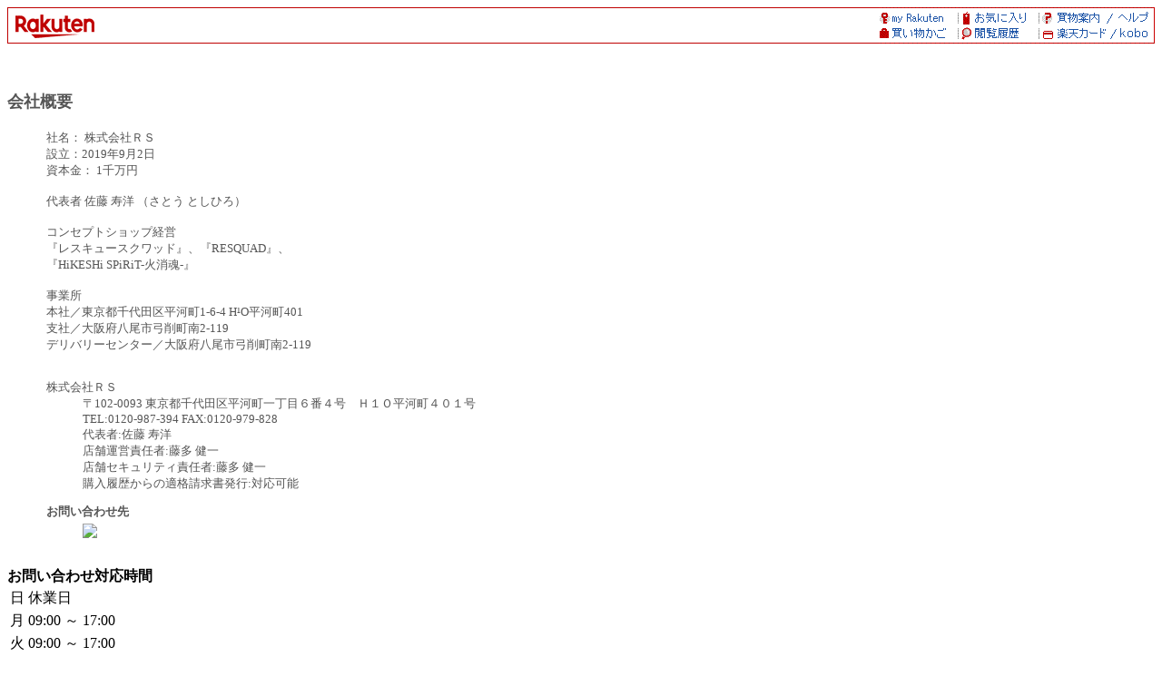

--- FILE ---
content_type: text/html; charset=euc-jp
request_url: https://www.rakuten.co.jp/happybag/info.html?l-id=shoptop_shopmenu_company
body_size: 26525
content:
<html>

<head>
    <META HTTP-EQUIV="Content-Type" CONTENT="text/html; charset=euc-jp">
    <META HTTP-EQUIV="Content-Language" CONTENT="ja">
    <title> 【楽天市場】レスキューストア [会社概要] </title>
    <!--*** ADDED ***-->
    <meta name="viewport" content="width=device-width, initial-scale=1.0, maximum-scale=1.0, user-scalable=no">
    <!-- for Smartphone css code -->
    <!-- css for smartphone -->
<meta name="format-detection" content="telephone=no">
<link rel="stylesheet" href="//r.r10s.jp/com/css/c/sp/module/smt_module_set_201604081600.min.css?v=201701122000" media="screen and (max-width: 767px)">
<link rel="stylesheet" href="/com/css/rms/storefront/pc/shop/company_info-1.2.1.css">

    <!-- /for Smartphone css code -->
    <!-- for business_time css -->
    <link rel="stylesheet" href="/com/css/rms/storefront/pc/shop/business_time.css" type="text/css">
    <!-- /for business_time css -->
    <script type="text/javascript" src="//r.r10s.jp/com/js/d/common/jquery-2.0.3.min.js"></script>
    <script type="text/javascript" src="//r.r10s.jp/com/js/d/common/jquery-migrate-1.2.1.min.js"></script>
    <script type="text/javascript" src="/com/js/rms/storefront/pc/shop/info/window_onload_process.js"></script>
    <!--*** /ADDED ***-->


</head>

<body bgcolor="#ffffff">
    
    <!-- SiteCatalyst -->
    <!-- SiteCatalyst code version: H.5.
Copyright 1997-2006 Omniture, Inc. More info available at
http://www.omniture.com -->
<script language="JavaScript" src="//r.r10s.jp/com/js/omniture/s_code.js"></script>
<script language="JavaScript" src="//r.r10s.jp/com/js/omniture/s_shopdir_code.js"></script>
<script language="JavaScript"><!--
/* You may give each page an identifying name, server, and channel on
the next lines. */
s.pageName="Shop: Old"
s.server=""
s.channel="Shop"
s.pageType=""
s.prop1="Shop: Old"
s.prop2="Shop: Old"
s.prop3="Shop: Old"
s.prop4="Shop: Old"
s.prop5="Shop: Old"
s.prop6=""
s.prop7=""
s.prop8=""
s.prop9="Shop: Old Info"
s.prop10=s.prop9 + "[" + sc_my1stDir + "]"
s.prop12="Shop: " + sc_my1stDir
/* E-commerce Variables */
s.campaign=""
s.state=""
s.zip=""
s.events=""
s.products=""
s.purchaseID=""
s.eVar1=""
s.eVar2=""
s.eVar3=""
s.eVar4=""
s.eVar5=""
s.eVar6=sc_my1stDir
s.eVar7=""
s.eVar8=""
s.eVar9=""
s.eVar10=""
s.eVar11=""
s.eVar12=""
s.eVar22="Shop: Old"
s.eVar26=s.prop9 + "[" + sc_my1stDir + "]"

/************* DO NOT ALTER ANYTHING BELOW THIS LINE ! **************/
var s_code=s.t();if(s_code)document.write(s_code)//--></script>
<script language="JavaScript"><!--
if(navigator.appVersion.indexOf('MSIE')>=0)document.write(unescape('%3C')+'\!-'+'-')
//-->
document.getElementsByName("s_i_"+s_account)[0].id = "scImage";
var scImageStyle=document.getElementById("scImage").style;
scImageStyle.position="absolute";
</script>
<!--/DO NOT REMOVE/-->
<!-- End SiteCatalyst code version: H.5. -->

    <!-- /SiteCatalyst -->

    <!-- RAT code -->
    <!-- RAT -->
<input type="hidden" name="rat" id="ratAccountId" value="1">
<input type="hidden" name="rat" id="ratServiceId" value="2">
<input type="hidden" name="rat" id="ratSiteSection" value="Shop">
<input type="hidden" name="rat" id="ratShopUrl" value="happybag"> 
<input type="hidden" name="rat" id="ratPageLayout" value="resp">
<script type="text/javascript" src="//r.r10s.jp/com/rat/js/rat-main.js" async defer></script>
<!-- /RAT  -->

    <!-- /RAT code -->

    <!--*** ADDED ***-->
    <div class="companyInfoPC">
    <!-- rakuten header -->
    <map name="left_rakuten_naviheader">
<area shape="rect" coords="38,20,76,40"  href="//www.rakuten.co.jp/?l2-id=shop_header_logo">
<area shape="rect" coords="0,20,38,40"   href="//www.rakuten.co.jp/?l2-id=shop_header_logo">
<area shape="rect" coords="114,0,152,20" href="//www.rakuten.co.jp/?l2-id=shop_header_top">
<area shape="rect" coords="38,0,76,20"   href="//www.rakuten.co.jp/?l2-id=shop_header_logo">
<area shape="rect" coords="76,0,114,20"  href="//www.rakuten.co.jp/?l2-id=shop_header_top">
<area shape="rect" coords="0,0,38,20"    href="//www.rakuten.co.jp/?l2-id=shop_header_logo">
</map>

<map name="right_rakuten_naviheader">
<area shape="rect" coords="266,20,304,40" href="//ad2.trafficgate.net/t/r/810/226/245033_301161/">
<area shape="rect" coords="114,20,152,40" href="//ashiato.rakuten.co.jp/rms/sd/ashiato/vc?l2-id=shop_header_link06">
<area shape="rect" coords="190,20,228,40" href="//card.rakuten.co.jp/?l2-id=shop_header_link07">
<area shape="rect" coords="38,20,76,40"   href="https://basket.step.rakuten.co.jp/rms/mall/bs/cart/?shop_bid=206815&l2-id=shop_header_link05">
<area shape="rect" coords="228,20,266,40" href="//card.rakuten.co.jp/?l2-id=shop_header_link07">
<area shape="rect" coords="76,20,114,40"  href="//ashiato.rakuten.co.jp/rms/sd/ashiato/vc?l2-id=shop_header_link06">
<area shape="rect" coords="152,20,190,40" href="//ashiato.rakuten.co.jp/rms/sd/ashiato/vc?l2-id=shop_header_link06">
<area shape="rect" coords="0,20,38,40"    href="https://basket.step.rakuten.co.jp/rms/mall/bs/cart/?shop_bid=206815&l2-id=shop_header_link05">
<area shape="rect" coords="266,0,304,20"  href="//ichiba.faq.rakuten.net/?l2-id=shop_header_link04">
<area shape="rect" coords="114,0,152,20"  href="//my.bookmark.rakuten.co.jp/?l2-id=shop_header_link02">
<area shape="rect" coords="190,0,228,20"  href="//www.rakuten.co.jp/ri/sitemap.html?l2-id=shop_header_link03">
<area shape="rect" coords="38,0,76,20"    href="//my.rakuten.co.jp/?l2-id=shop_header_link01">
<area shape="rect" coords="228,0,266,20"  href="//www.rakuten.co.jp/ri/sitemap.html?l2-id=shop_header_link03">
<area shape="rect" coords="76,0,114,20"   href="//my.bookmark.rakuten.co.jp/?l2-id=shop_header_link02">
<area shape="rect" coords="152,0,190,20"  href="//my.bookmark.rakuten.co.jp/?l2-id=shop_header_link02">
<area shape="rect" coords="0,0,38,20"     href="//my.rakuten.co.jp/?l2-id=shop_header_link01">
</map>

<table width="100%" border=0 cellspacing=0 cellpadding=0 background="//r.r10s.jp/com/img/shop/navi/bg_rakutenheader.gif">
<tr>
<td width="50%"><img src="https://r.r10s.jp/com/inc/navi/horizontal/header/common/img/shop/pc_shop_header_left.gif" border=0 usemap="#left_rakuten_naviheader"></td>
<td width="50%" align="right"><img src="//r.r10s.jp/com/img/shop/navi/right_rakutenheader.gif" border=0 usemap="#right_rakuten_naviheader"></td>
</tr>
</table>
<table width=19 height=19 border=0 cellspacing=0 cellpadding=0>
<tr>
<td><img src="//r.r10s.jp/com/img/rms/old-top/t.gif" width=1 height=1 border=0></td>
</tr>
</table>

<script language="JavaScript">
<!--
    var D, C, R;
    D = new Date();
    C = D.getTime().toString(16);
    R = document.referrer;
    if (R.indexOf('"')>-1) {
        R = '';
    }
    document.write('<img src="//rt.rakuten.co.jp/rms/?service_id=1&shop_id=206815&page_type=11&item_id=&page_id=&rsf=3&dt=',C,'&referer=',R,'" width="1" height="1" alt="">');
// -->
</script>
<noscript>
    <img src="//rt.rakuten.co.jp/rms/?service_id=1&shop_id=206815&page_type=11&item_id=&page_id=&rsf=3" width="1" height="1" alt="">
</noscript>

    <!-- rakuten header -->
    <!--rms ナビ-->


<center><p><table border="0" cellspacing="0" cellpadding="0"></table></p></center>


<div id="holiday" style="display:none">
<input id="stimestamp" type="hidden" value="2025-12-25" />
<input id="etimestamp" type="hidden" value="2026-01-06" />
<b><font size="4" color="#555555">【年末年始休業のお知らせ】</font></b><br>
<blockquote>
<font size="2" color="#555555">
<pre>2025年12月27日（土）～2026年1月4日（日）まで、休業とさせていただきます。

年内の営業：2025年12月26日（金）17時で終了
年始の営業：お問合せ対応　2026年1月5日（月）10時より開始
　　　　　　　　出荷業務　2026年1月6日（火）より順次開始

なお休業期間中は、通常通りご注文は受付けておりますが、
当社からの受注確認メールの送信・在庫確認・お問い合わせへの返答は、
1月5日（月）以降、順次対応いたします。

ご迷惑をおかけいたしますが、 よろしくお願い申し上げます。
</pre>
</font>
</blockquote>
<hr size="1">
</div>

<b><font size="4" color="#555555"><a name="company_info" id="company_info">会社概要</a></font></b><br>
<blockquote>
<table border="0">
<tr>
 <td valign="top">
  <font size="2" color="#555555">
   <dl>
   <dt> 社名： 株式会社ＲＳ<br>
設立：2019年9月2日<br>
資本金： 1千万円<br>
<br>
代表者 佐藤 寿洋 （さとう としひろ）<br>
<br>
コンセプトショップ経営<br>
『レスキュースクワッド』、『RESQUAD』、<br>
『HiKESHi SPiRiT-火消魂-』<br>
<br>
事業所 <br>
本社／東京都千代田区平河町1-6-4 H&#185;O平河町401<br>
支社／大阪府八尾市弓削町南2-119<br>
デリバリーセンター／大阪府八尾市弓削町南2-119<br>
<br>

   <p>
   <dt>株式会社ＲＳ
   <dd>〒102-0093 東京都千代田区平河町一丁目６番４号　Ｈ１Ｏ平河町４０１号
   <dd>TEL:0120-987-394  FAX:0120-979-828
   <dd>代表者:佐藤 寿洋
   <dd>店舗運営責任者:藤多 健一
   <dd>店舗セキュリティ責任者:藤多 健一
    <dd>購入履歴からの適格請求書発行:対応可能</dd>
   <p>
   <dt><b>お問い合わせ先</b></dt>
   <dd><a href="https://ask.step.rakuten.co.jp/inquiry-form/?ms=500&shop_id=206815"><img src="/com/img/rms/storefront/pc/shop/info/PC_inquiry_button.png" style="margin-top:4px;"></a></dd>
   </p>

   </dl>
  </font>
 </td>
 <td valign="top">

 </td>
</tr>
</table>
</blockquote>


<!-- 営業時間-->
<script type="text/javascript">
    /* 営業時間表示内容が同じもの合併する */
    function _w_table_rowspan_pc() {
        var tr = document.getElementById("time_pc");
        for(var i = 1; i < tr.rows.length; i++) {
            var t = i-1;
            while(i < tr.rows.length && tr.rows[i].cells[1].innerHTML == tr.rows[i-1].cells[1].innerHTML) {
                tr.rows[i].cells[1].style.display = "none";
                if(tr.rows[t].cells[1].rowSpan <= (i-t)) {
                    tr.rows[t].cells[1].rowSpan += 1;
                }
                i++;
                }
          }
    }
    addLoadEvent(_w_table_rowspan_pc);
</script>


<div class="store_calendarWrapper">
<div class="store_hours">
    <b>お問い合わせ対応時間</b>
    <table class="storeHourTable" id="time_pc">
        <tbody>
            
                <tr>
                    <td class="storeHourTable-col">日</td>
                    <td class="storeHourTable-col">休業日</td>
                </tr>
            
                <tr>
                    <td class="storeHourTable-col">月</td>
                    <td class="storeHourTable-col">09:00 ～ 17:00</td>
                </tr>
            
                <tr>
                    <td class="storeHourTable-col">火</td>
                    <td class="storeHourTable-col">09:00 ～ 17:00</td>
                </tr>
            
                <tr>
                    <td class="storeHourTable-col">水</td>
                    <td class="storeHourTable-col">09:00 ～ 17:00</td>
                </tr>
            
                <tr>
                    <td class="storeHourTable-col">木</td>
                    <td class="storeHourTable-col">09:00 ～ 17:00</td>
                </tr>
            
                <tr>
                    <td class="storeHourTable-col">金</td>
                    <td class="storeHourTable-col">09:00 ～ 17:00</td>
                </tr>
            
                <tr>
                    <td class="storeHourTable-col">土</td>
                    <td class="storeHourTable-col">休業日</td>
                </tr>
            
                <tr>
                    <td class="storeHourTable-col">祝</td>
                    <td class="storeHourTable-col">休業日</td>
                </tr>
            
        </tbody>
    </table>
</div>
<div class="store_hours_notes">
    
        <p>※お問い合わせには2営業日以内に返信します。<br>
        ※時間外のお問い合わせに関しては翌営業日の受付となります。</p>
	
	<div style="word-wrap:break-word;word-break:break-all;white-space:pre-wrap;"><p></p></div>
</div>
</div>




<hr size="1">
<b><font size="4" color="#cc0000"><a name="etc2" id="etc2">☆お店の営業時間</a></font></b><br>
<blockquote>
 <font size="2" color="#555555">
  ※営業時間<br>
　平日／9時 - 17時<br>
　土・日・祝・年末年始　休日<br>
　<br>
　お問合せ電話番号（無料通話）：0120-987-394<br>
　レスキューストア≪RESCUESTORE≫<br>
 </font>
</blockquote>

<!-- 楽天Pay -->
     <hr size="1">
     <b><font size="4" color="#555555"><a name="payment" id="payment">お支払いについて</a></font></b><br>
     <blockquote>
     <font size="2" color="#555555">
     
     </font>
     </blockquote>

     <blockquote>
     <font size="2" color="#555555">
     <dl>
        <dt><b>クレジットカード</b>
                           <dd>【取扱カード】
                      <dd> 取り扱いカードは以下のとおりです。
                      <dd> すべてのカード会社で、一括払いが可能となっております。
                      <p>
                      <table cellpadding=3 cellspacing=0 border=1>
                      <tr>
                      <th bgcolor=#dddddd><font size=2>カード会社</font></th>
                      <th bgcolor=#dddddd><font size=2>支払方法</font></th>
                      </tr>
                                <tr>     
                      <td><font size=2> VISA </font></td>
                      <td><font size=2>リボ,分割（3,5,6,10,12,15,18,20,24 回が可能です）,ボーナス一括（夏[8月払い：12月16日～6月15日]、冬[翌年1月払い：7月16日～11月15日]）&nbsp;</font></td>
                      </tr>  
                                <tr>     
                      <td><font size=2> MASTER </font></td>
                      <td><font size=2>リボ,分割（3,5,6,10,12,15,18,20,24 回が可能です）,ボーナス一括（夏[8月払い：12月16日～6月15日]、冬[翌年1月払い：7月16日～11月15日]）&nbsp;</font></td>
                      </tr>  
                                <tr>     
                      <td><font size=2> JCB </font></td>
                      <td><font size=2>リボ,分割（3,5,6,10,12,15,18,20,24 回が可能です）,ボーナス一括（夏[8月払い：12月16日～6月15日]、冬[翌年1月払い：7月16日～11月15日]）&nbsp;</font></td>
                      </tr>  
                                <tr>     
                      <td><font size=2> Diners </font></td>
                      <td><font size=2>リボ,ボーナス一括（夏[8月払い：12月16日～6月15日]、冬[翌年1月払い：7月16日～11月15日]）&nbsp;</font></td>
                      </tr>  
                                <tr>     
                      <td><font size=2> AMEX </font></td>
                      <td><font size=2>分割（3,5,6,10,12,15,18,20,24 回が可能です）,ボーナス一括（夏[8月払い：12月16日～6月15日]、冬[翌年1月払い：7月16日～11月15日]）&nbsp;</font></td>
                      </tr>  
                    </table>

     <dd>【備考】<br><ul>
<li>お客様のご利用状況などによってクレジットカードがご利用いただけない場合、楽天市場がクレジットカード情報やお支払い方法の変更をご案内、またはご注文をキャンセルいたします。</li>
<li>クレジットカード情報またはお支払い方法の変更をご案内後、7日間変更いただけない場合、楽天市場が自動でご注文をキャンセルいたします。</li>
<li>分割払い、リボルビング払い又はボーナス一括払いによるお支払いとなる場合、割賦販売法第30条2の3第4項、同法施行規則第54条1項各号に定められた事項は、注文確認後の自動配信メールにより交付します。</li>
</ul>
※ご注文の際にお客様の本人確認（電話確認等）をお願いする場合もございます。<br>
※お客様と異なる名義のクレジットカードはご利用いただけません。<br>
※決済システム上、クレジットカード利用控は発行しておりません。<br>
※クレジットカードでのお支払いに関するお問い合わせは<a href="https://chat.ichiba.faq.rakuten.co.jp/rnt_chat_ref/100/Payment" target="_blank">楽天市場までご連絡</a>ください。
<ul>
<li>お客様のご利用状況やご注文の時期によってボーナス払いのお取り扱いができない場合、クレジットカード情報やお支払い方法の変更をご案内、またはご注文をキャンセルいたします。</li>
<li>以下の場合はボーナス払いのお取り扱いができません。
<ul><li>ボーナス払い期間外、または期間終了間際のご購入の場合。</li>
<li>ボーナス払い期間終了までに発送ができない商品をご購入の場合。</li></ul>
</li>
</ul>
   <p>     <dt><b>銀行振込</b>
             <dd>【振込先】楽天銀行（ラクテンギンコウ）楽天市場支店（ラクテンイチバシテン） 普通 2461733 ラクテン（レスキユ－ストア
        <dd>※この口座の権利は楽天グループ株式会社が保有しています。

     <dd>【備考】<br><ul>
<li>ご注文後、お支払いに関するご案内メールを楽天市場からお送りいたします。</li>
<li>お支払い状況の確認後、発送手続きが開始いたします。</li>
<li>ショップが金額を変更した場合、お客様のご注文時と楽天市場からのお支払いに関するご案内メール送信時で金額が異なります。
<br>お支払いに関するご案内メールに記載の金額をご確認のうえ、お支払いください。</li>
<li>14日以内にお支払いが確認できない場合、楽天市場が自動でご注文をキャンセルいたします。</li>
<li>振込の取扱時間はご利用される金融機関のホームページなどを予めご確認ください。連休時など、銀行窓口でお振込みができない場合は、ATMやネットバンキングにてお振込みください。</li>
<li>誠に勝手ながら、振込手数料はお客様のご負担でお願いいたします。</li>
</ul>
※ご注文者様名義の口座よりお支払いください。ご注文者様以外の名義でお支払いいただいた場合、お支払いの確認ができない場合がございます。<br>
※銀行振込でのお支払いに関するお問い合わせは<a href="https://chat.ichiba.faq.rakuten.co.jp/rnt_chat_ref/100/Payment" target="_blank">楽天市場までご連絡</a>ください。

   <p>     <dt><b>後払い決済</b>
     <dd>【備考】<br><b>手数料：<font color=#FF0000>250円</font></b>（請求書発行料）をお客様にご負担いただきます。<br> <a href="https://www.rakuten.co.jp/doc/info/rule/ichiba_shopping.html#atobarai" target="_blank">後払い決済ご利用規約</a>及び<a href="https://www.rakuten.co.jp/doc/info/rule/ichiba_shopping.html#atobarai_kojin" target="_blank">個人情報の取扱いに係る事項</a>をご確認いただき、ご同意のうえご利用ください。<br> 各コンビニまたは銀行でお支払いいただけます。<br> <ul> <li>商品発送後、注文者メールアドレスに対してお支払い用バーコード付きの請求のご案内メールを送付します（楽天市場の指示に基づき株式会社ネットプロテクションズよりご請求します）。メール受取後14日以内にお支払いください。 <br><a href="https://ichiba.faq.rakuten.net/detail/000010676" target="_blank">後払い決済でのお支払い方法</a></li> <li>お客様のご都合で請求書発行後に注文をキャンセル・金額を変更された場合、手数料をご負担いただきます。その際、手数料を楽天ポイントから引き落としをさせていただく場合がございます。</li> <li>お客様のご利用状況などによって後払い決済がご利用いただけない場合、楽天市場がお支払い方法の変更をご案内いたします。</li> <li>お支払い方法の変更をご案内後、7日間変更いただけない場合、楽天市場が自動でご注文をキャンセルいたします。</li> </ul> ※54,000円（税込）以上のご注文にはご利用いただけません。<br> ※楽天会員以外のお客様にはご利用いただけません。<br> ※注文者またはお届け先住所のどちらかが国外の場合、後払い決済をご利用いただけません。<br> ※メール便等のお受け取り時に受領印や署名が不要な配送方法の場合、後払い決済をご利用いただけない場合がございます。<br> ※後払い決済でのお支払いに関するお問い合わせは<a href="https://chat.ichiba.faq.rakuten.co.jp/rnt_chat_ref/100/Payment" target="_blank">楽天市場までご連絡</a>ください。 
   <p>     <dt><b>代金引換</b>
                     <dd>【業者】佐川急便もしくはヤマト運輸
                       <dd>【備考】<br>商品配送時に代金を配送員にお支払いいただく方法です。
代金引換手数料は発送先一件につき250円（税別）かかります。
※1配送先につき、商品代金合計5,000円（税別）以上お買い上げの場合は、代金引換手数料が無料となります。
                            <hr size=1>
           <dd>【代引手数料料金表】
                           
                <table cellpadding=3 cellspacing=0 border=1><tr><td bgcolor=#dddddd align=center><font size=2 color=#555555>商品価格合計</font></td><td bgcolor=#dddddd><font size=2 color=#555555>代引手数料</font></td></tr>           
                           
                                                               <tr><td bgcolor=#dddddd align=right><font size=2 color=#555555>
                         　～　5399円</font></td>
                         <td align=right><font size=2 color=#555555>275円</font></td></tr>
                                               <tr><td bgcolor=#dddddd align=right><font size=2 color=#555555>
                         5400 　～　999999999円</font></td>
                         <td align=right><font size=2 color=#555555>0円</font></td></tr>
                                                 
                </table>           
           <dd><table border=0 cellpadding=4 cellspacing=4 bgcolor=#ffffff>
                           
                <tr><td bgcolor=#eeeeee><font size=2 color=#555555>高額購入割引特典</font></td><td><font size=2 color=#555555>お届け先１件につき、合計　5400円以上ご注文いただいた場合、代引手数料が　0円になります。</font></td></tr>           
                                                          
                                                     <tr><td bgcolor="#eeeeee"><font size="2" color="#555555">代引手数料分消費税</font></td>
                            <td><font size="2" color="#555555">
                                                        この料金には消費税が含まれています                            </font></td></tr>
                                          
                                                   
                  <tr><td bgcolor="#eeeeee"><font size="2" color="#555555">代引業者指定</font></td>
                  <td><font size="2" color="#555555">
                        宅配便(その他)
                                         </font></td></tr>
           </table>
           <hr size=1>
                
   <p>     <dt><b>Apple Pay</b>
     <dd>【備考】<br>Apple Payに対応したiPhoneでお支払いいただけます。
<ul>
<li>ご注文を確定する直前に、Apple Payの認証を行っていただきます。</li>
<a href="https://ichiba.faq.rakuten.net/detail/000007210" target="_blank">Apple Payでのお支払い方法</a>
<li>Apple Payでご利用できるカードは発行会社によって異なります。<br>
詳細は<a href="https://ichiba.faq.rakuten.net/detail/000007210" target="_blank">Apple Payでのお支払い方法</a>よりAppleのサイトをご確認ください。</li>
<li>お客様のご利用状況などによってApple Payおよびクレジットカードがご利用いただけない場合、楽天市場がお支払い方法の変更をご案内、またはご注文をキャンセルいたします。</li>
<li>お支払い方法の変更をご案内後、7日間変更いただけない場合、楽天市場が自動でご注文をキャンセルいたします。</li>
<li>iPhone以外の端末からのご購入時はApple Payをご利用いただくことができません。<br>
その他、ショップの設定状況やご注文時の選択内容などによって、Apple Payがご利用いただけない場合がございます。</li>
</ul>
※Apple Payでのお支払いに関するお問い合わせは<a href="https://chat.ichiba.faq.rakuten.co.jp/rnt_chat_ref/100/Payment" target="_blank">楽天市場までご連絡</a>ください。

   <p>     <dt><b>セブンイレブン（前払）</b>
     <dd>【備考】<br>セブンイレブンでお支払いいただけます。
<ul>
<li>ご注文後に、払込票番号および払込票のURLを記載したメールを楽天市場からお送りいたします。
<br><a href="https://ichiba.faq.rakuten.net/detail/000007064" target="_blank">セブンイレブンでのお支払い方法</a></li>
<li>お支払い状況の確認後、発送手続きが開始いたします。お受け取り希望日をご指定の場合などは、お早めのお支払いをお願いいたします。</li>
<li>14日以内にお支払いが確認できない場合、楽天市場が自動でご注文をキャンセルいたします。</li>
<li>決済手数料は無料です。</li>
</ul>
※30万円（税込）以上のご注文にはご利用いただけません。<br>
※セブンイレブン（前払）でのお支払いに関するお問い合わせは<a href="https://chat.ichiba.faq.rakuten.co.jp/rnt_chat_ref/100/Payment" target="_blank">楽天市場までご連絡</a>ください。

   <p>     <dt><b>ローソン、郵便局ATM等（前払）</b>
     <dd>【備考】<br>ローソン、ファミリーマート、ミニストップ、セイコーマート、ゆうちょPay-easy（ペイジー）サービスでお支払いいただけます。
<ul>
<li>ご注文後に、お支払い受付番号を記載したメールを楽天市場からお送りいたします。
<br><a href="https://ichiba.faq.rakuten.net/detail/000007041" target="_blank">各コンビニまたはゆうちょPay-easy（ペイジー）サービスでのお支払い方法</a></li>
<li>お支払い状況の確認後、発送手続きが開始いたします。お受け取り希望日をご指定の場合などは、お早めのお支払いをお願いいたします。</li>
<li>14日以内にお支払いが確認できない場合、楽天市場が自動でご注文をキャンセルいたします。</li>
<li>各コンビニでお支払いいただく場合、決済手数料は無料です。</li><li>ゆうちょPay-easyで現金にてお支払いいただく場合、振込手数料がかかります。詳細は、<a href="https://ichiba.faq.rakuten.net/detail/000007197" target="_blank">楽天市場のヘルプページ</a>をご確認ください。</li>
</ul>
※30万円（税込）以上のご注文にはご利用いただけません。<br>
※ローソン、郵便局ATM等（前払）でのお支払いに関するお問い合わせは<a href="https://chat.ichiba.faq.rakuten.co.jp/rnt_chat_ref/100/Payment" target="_blank">楽天市場までご連絡</a>ください。

  </dl>
  </font>
  </blockquote>

<!-- 配送改善の修正 -->
<hr size="1">
<b><font size="4" color="#555555"><a name="shipping" id="shipping">配送について</a></font></b><br>
<blockquote>
 <font size="2" color="#555555">
  39(サンキュー)ショップ対象店です。
3,980円（税込）以上で送料無料。<br>
※沖縄・離島・一部地域への配送は、9,800円(税込)以上で送料無料。<br><br>
 </font>
</blockquote>

<blockquote>
<div class="store_calendar">
    <b>受注・発送カレンダー</b>
    <table class="calbase_rakuten" id="etc_pc">
        <tbody>
            <tr>
                <td>
                    <table>
                        <tbody>
                            <tr>
                                <td align="center"><table class="calframe_rakuten">
  <tr>
    <td colspan="7">2026年1月</td>
  </tr>
  <tr class="weektitle_rakuten">
    <td style="color:#000000">日</td>
    <td style="color:#000000">月</td>
    <td style="color:#000000">火</td>
    <td style="color:#000000">水</td>
    <td style="color:#000000">木</td>
    <td style="color:#000000">金</td>
    <td style="color:#000000">土</td>
  </tr>
  <tr>
    <td style="color:#CECECE">28</td>
    <td style="color:#CECECE">29</td>
    <td style="color:#CECECE">30</td>
    <td style="color:#CECECE">31</td>
    <td style="color:#000000" class="event1day_rakuten">1</td>
    <td style="color:#000000">2</td>
    <td style="color:#000000" class="event1day_rakuten">3</td>
  </tr>
  <tr>
    <td style="color:#000000" class="event1day_rakuten">4</td>
    <td style="color:#000000">5</td>
    <td style="color:#000000">6</td>
    <td style="color:#000000">7</td>
    <td style="color:#000000">8</td>
    <td style="color:#000000">9</td>
    <td style="color:#000000" class="event1day_rakuten">10</td>
  </tr>
  <tr>
    <td style="color:#000000" class="event1day_rakuten">11</td>
    <td style="color:#000000" class="event1day_rakuten">12</td>
    <td style="color:#000000">13</td>
    <td style="color:#000000">14</td>
    <td style="color:#000000">15</td>
    <td style="color:#000000">16</td>
    <td style="color:#000000" class="event1day_rakuten">17</td>
  </tr>
  <tr>
    <td style="color:#000000" class="event1day_rakuten">18</td>
    <td style="color:#000000">19</td>
    <td style="color:#000000">20</td>
    <td style="color:#000000">21</td>
    <td style="color:#000000">22</td>
    <td style="color:#000000">23</td>
    <td style="color:#000000" class="event1day_rakuten">24</td>
  </tr>
  <tr>
    <td style="color:#000000" class="event1day_rakuten">25</td>
    <td style="color:#000000">26</td>
    <td style="color:#000000">27</td>
    <td style="color:#000000">28</td>
    <td style="color:#000000">29</td>
    <td style="color:#000000">30</td>
    <td style="color:#000000" class="event1day_rakuten">31</td>
  </tr>
</table>
</td>
                                <td><table class="calframe_rakuten">
  <tr>
    <td colspan="7">2026年2月</td>
  </tr>
  <tr class="weektitle_rakuten">
    <td style="color:#000000">日</td>
    <td style="color:#000000">月</td>
    <td style="color:#000000">火</td>
    <td style="color:#000000">水</td>
    <td style="color:#000000">木</td>
    <td style="color:#000000">金</td>
    <td style="color:#000000">土</td>
  </tr>
  <tr>
    <td style="color:#000000" class="event1day_rakuten">1</td>
    <td style="color:#000000">2</td>
    <td style="color:#000000">3</td>
    <td style="color:#000000">4</td>
    <td style="color:#000000">5</td>
    <td style="color:#000000">6</td>
    <td style="color:#000000" class="event1day_rakuten">7</td>
  </tr>
  <tr>
    <td style="color:#000000" class="event1day_rakuten">8</td>
    <td style="color:#000000">9</td>
    <td style="color:#000000">10</td>
    <td style="color:#000000" class="event1day_rakuten">11</td>
    <td style="color:#000000">12</td>
    <td style="color:#000000">13</td>
    <td style="color:#000000" class="event1day_rakuten">14</td>
  </tr>
  <tr>
    <td style="color:#000000" class="event1day_rakuten">15</td>
    <td style="color:#000000">16</td>
    <td style="color:#000000">17</td>
    <td style="color:#000000">18</td>
    <td style="color:#000000">19</td>
    <td style="color:#000000">20</td>
    <td style="color:#000000" class="event1day_rakuten">21</td>
  </tr>
  <tr>
    <td style="color:#000000" class="event1day_rakuten">22</td>
    <td style="color:#000000" class="event1day_rakuten">23</td>
    <td style="color:#000000">24</td>
    <td style="color:#000000">25</td>
    <td style="color:#000000">26</td>
    <td style="color:#000000">27</td>
    <td style="color:#000000" class="event1day_rakuten">28</td>
  </tr>
</table>
</td>
                            </tr>
                            <tr>
                                <td colspan="2">
                                    <table class="event_rakuten">
                                       <tbody>
                                           <tr>
                                               <td><font class="event1day_rakuten">■</font> 休業日（受注・発送対応なし）</td>
                                           </tr>
                                           <tr>
                                               <td><font class="event2day_rakuten">■</font> 受注対応のみ</td>
                                           </tr>
                                           <tr>
                                               <td><font class="event3day_rakuten">■</font> 発送対応のみ</td>
                                           </tr>
                                       </tbody>
                                    </table>
                                </td>
                            </tr>
                        </tbody>
                    </table>
                </td>
            </tr>
        </tbody>
    </table>
</div>

</blockquote>

 <style>
    .pc_sample_notice {
        background-color: #ffffdd;
        padding: 16px;
        margin: 16 40;
    }

    .pc_sample_title {
        font-size: 16px;
        font-weight: bold;
        margin-bottom: 4px;
    }

    .pc_sample_contents {
        font-size: 14px;
        line-height: 1.5;
    }

    .pc_sample_link {
        text-decoration: none;
        color: #1F53A7;
    }
 </style>

<blockquote>
 <font size="2" color="#555555">
  <dl>

<!--宅配便など新配送方法の表示-->

 <!-- 99xxの場合の制御 -->
   <p><dt><b>宅配便</b>
    <dd>【業者】 佐川急便
    <dd>【備考】<br><font size="3"><b>商品発送のタイミング</b></font><br>
前払い決済の場合（例：銀行振込）　⇒ご入金確認後、ご注文商品が揃い次第 または 2週間以内の最短日で発送いたします。<br>
上記以外の決済の場合（例：クレジットカード）　⇒ご注文確認後、ご注文商品が揃い次第 または 2週間以内の最短日で発送いたします。<br>


<br><font size="3"><b>予約商品について</b></font><br>

発売日によって配送希望日にお届けできない場合があります。<br>
予定商品は入荷後順次発送させて頂きます。<br>
予約商品を含む注文は最も配送日の遅い商品に合わせて発送します。<br>
 <br>


 <hr size=1>
  <dd><a name=delivery_102>【送料料金表】</a>
　全国一律料金：660円<br>


  <dd><table border=0 cellpadding=4 cellspacing=4 bgcolor=#ffffff>

   <tr><td valign=top bgcolor=#eeeeee><font size="2" color="#555555">送料分消費税</font></td><td><font size="2" color="#555555">この料金には消費税が
含まれています。
   </font></td></tr>

   <tr><td valign=top bgcolor=#eeeeee><font size="2" color="#555555">離島他の扱い</font></td><td><font size="2" color="#555555">
離島・一部地域でも追加送料がかかることはありません。
   </font></td></tr>
  </table>
 <hr size=1>



 <!-- 99xxの場合の制御 -->
   <p><dt><b>宅配便</b>
    <dd>【備考】送料：全国一律660円（税込）<br>
<br>
【お届けについて】<br>
　通常、商品のお届けはご注文いただいてから7～10日前後になります。<br>
　商品によっては通常よりも早くお届けする場合がございます。<br>
　一部品切れにより、お届けにお時間をいただく商品やお届けできない商品もございます。<br>
　あらかじめご了承くださいませ。その場合は、メールにてご連絡いたします。<br>
　<font color="#FF0000">※お届け先を運送会社の営業所留めにする場合は、クレジットカード決済をお断りしております。<br>
　営業所留めをご希望の方は、お支払い方法を代金引換にてお願いいたします。</font><br>
［午前中・12-14時・14-16時・16-18時・18-21時］の時間指定ができます。<br>
　※お荷物問合せ番号をご希望のお客様は備考欄に「問合せ番号希望」とお書きください。<br>
　※天候・道路事情により、お届け時間がずれる場合がございます。<br>
　※特に、年末年始・ゴールデンウィーク・お盆時期は道路事情等により、ご指定いただいた時間にお届けができない場合がございます。<br>
　※配送業者はご指定いただけません。
<br>あらかじめご了承くださいますようお願い申し上げます。<br><br>
【発送可能地域】<br> 
　日本国内のみの発送となっております。海外発送のご注文についてはご利用いただけません。<br>
<br>


 <hr size=1>
  <dd><a name=delivery_100>【送料料金表】</a>
　全国一律料金：660円<br>


  <dd><table border=0 cellpadding=4 cellspacing=4 bgcolor=#ffffff>

   <tr><td valign=top bgcolor=#eeeeee><font size="2" color="#555555">送料分消費税</font></td><td><font size="2" color="#555555">この料金には消費税が
含まれています。
   </font></td></tr>

   <tr><td valign=top bgcolor=#eeeeee><font size="2" color="#555555">離島他の扱い</font></td><td><font size="2" color="#555555">
離島・一部地域でも追加送料がかかることはありません。
   </font></td></tr>
  </table>
 <hr size=1>



 <!-- 99xxの場合の制御 -->
   <p><dt><b>追跡可能メール便</b>
    <dd>【業者】 日本郵便
    <dd>【配送サービス名】ゆうパケット
    <dd>【備考】<br>
<font color=#ff0000>※「追跡可能メール便(日本郵便ゆうパケット)」とは「ゆうパケット」日本郵便のポスト投函配送サービスです。</font><br>
<font color=#ff0000>※商品説明に【ゆうパケット】と記載の商品のみ／代引不可</font><br>
※代金引換を選択された場合は宅配便での発送となります。<br>
・配達日時および曜日の指定はできません。<br>
・梱包サイズ制限がございますので、簡易包装でのお届けとなります。<br>
・受領の確認をご希望される方、運賃以上の補償を希望される方は宅配便をご利用ください。<br>
・郵便私書箱宛てのお届けはお受けする事ができません。<br>
・複数購入により「ゆうパケット」の規格を超える場合は宅急便でのお届けとなります。<br>
・商品名に【ゆうパケットOK】と記載されている商品と、その他商品を同時に購入された場合は、宅配便でのお届けとなります。<br>
・「ゆうパケット」のお届けは、郵便ポストへの投函となります。<br>
・「ゆうパケット」発送の場合、当店から発送後の商品の紛失・破損などのトラブルにつきましては一切の責任を負いかねます。<br>
・配送時の破損など商品補償をご希望される場合は、宅配便をご指定ください。<br>
・配達が遅延した場合の補償はございません。<br>
<br>
※発送後のご注文キャンセルにつきましては、理由の如何を問わずお断りいたします。予めご了承の上、ご注文願います。<br>

 <hr size=1>
  <dd><a name=delivery_1303>【送料料金表】</a>
　全国一律料金：0円<br>


  <dd><table border=0 cellpadding=4 cellspacing=4 bgcolor=#ffffff>


   <tr><td valign=top bgcolor=#eeeeee><font size="2" color="#555555">離島他の扱い</font></td><td><font size="2" color="#555555">
離島・一部地域でも追加送料がかかることはありません。
   </font></td></tr>
   <tr><td valign=top bgcolor=#eeeeee><font size="2" color="#555555">備考</font></td><td><font size="2" color="#555555">ゆうパケット</font></td></tr>
  </table>
 <hr size=1>



  </dl>
  </font>
 </blockquote>

<!--海外配送-->
<hr size="1">
<b>海外配送について</b>
<blockquote>
 <table>
  <tr><td>当店は海外へ発送を行っていません</td></tr>
 </table>
</blockquote>

<hr size=1>
 <font size="4" color="#555555"><a name="item_tax" id="item_tax"><b>消費税について</b></a></font><br>
 <blockquote>
  <font size="2" color="#555555">
  2019年10月1日発送分より税率10%を適用いたしております。
  </font>
  <hr size="1">
 </blockquote>

<!--返品 -->
    <hr size="1">
    <b><font size="4" color="#cc0000"><a name="return_policy" id="return_policy">キャンセル・返品（返金・交換）について</a></font></b><br>
    <blockquote>
        <font size="2" color="#555555">当店では以下の条件の通りです。詳細は、各リンク先をご確認ください。<br>
        <ul class="c-pcCompanyLists">
                    <li><a href="#companyCustomerCancel">お客様都合によるキャンセル（商品発送前）</a></li>
                    <li><a href="#companyCustomerReturn">お客様都合による返金</a></li>
            <li><a href="#companyCustomerExchange">お客様都合による交換</a></li>
            <li><a href="#companyBrokenReturn">商品等の不具合による返金</a></li>
            <li><a href="#companyBrokenExchange">商品等の不具合による交換</a></li>
        </ul>
        <br>
                    ※当店ではお客様都合による返金は受け付けておりません。
            <br>
            <br>
        
        <!-- お客様都合によるキャンセル -->
                    <div id="companyCustomerCancel">
                <span class="c-companyInfoPC">■</span>お客様都合によるキャンセル（商品発送前）
             <br>
             <br>
                              ご注文から30分以内は、理由の有無を問わず<a href="https://order.my.rakuten.co.jp/" target="_blank">購入履歴</a>からキャンセルすることが可能です。<br>
　ただし以下の場合においては、30分以内でもキャンセルできない場合がございます。<br/>
・楽天会員登録を利用していない注文<br/>
・予約購入/定期購入/頒布会の注文<br/>
・配送日時指定で最短お届け日を指定している注文<br/>
なお、当店では、ご注文から30分以上過ぎた場合、お客様都合によるキャンセルは承っておりません。<br>
あらかじめご了承ください。
                 <br>
                 <br>
                                                    <b>備考</b><br>
                ・記載の対応条件等に該当しない場合、キャンセルを承ることはできませんので、あらかじめご了承ください。<br>
・購入履歴にキャンセルボタンが表示されない場合、対象商品の在庫状況や発送の準備段階によって、キャンセルの可否が異なります。<br>
・キャンセルのご希望については、「キャンセル／返金／交換に関する連絡先」へご相談ください。<br>
                <br>
                          </div>
           <br>
           <br>
               <!-- /お客様都合によるキャンセル -->

        <!-- お客様都合による返金 -->
        <div id="companyCustomerReturn">
            <span class="c-companyInfoPC">■</span>お客様都合による返金
         <br>
         <br>
         当店ではお客様都合による返金は受け付けておりません。
                  <br>
         <br>
                                    <b>備考</b><br>
            返金を希望する旨、電話もしくはメールにてお申し付けください。
お振込みの返金手数料は、お客様ご負担となります。<br>
                  </div>
       <br>
       <br>
       <br>
       <!-- /お客様都合による返金 -->

        <!-- お客様都合による交換 -->
        <div id="companyCustomerExchange">
            <span class="c-companyInfoPC">■</span>お客様都合による交換
         <br>
         <br>
         以下の条件にあてはまる場合、商品等を交換いたします。
                  <br>
         <br>
                           <b>対応条件</b><br>
            未開封・未使用のもので、対応期間内に電話もしくはメールにてご連絡いただいたもののみ原則対応いたします。
※食品（非常食・保存水を含む）は、対応不可
         <br>
         <br>
         <b>対応可能期間</b><br>
            商品到着後7日以内にご連絡をいただいた場合<br>
            <br>
         <b>返品送料</b><br>
            お客様負担<br>
            <br>
         <b>再送料</b><br>
            店舗負担<br>
            <br>
                           <b>備考</b><br>
            同一商品の手配が不可能など交換に応じることができない場合がございます。その際は返金にてご了承ください。<br>
                  </div>
       <br>
       <br>
       <br>
       <!-- /お客様都合による交換 -->

        <!-- 商品等の不具合による返金 -->
        <div id="companyBrokenReturn">
            <span class="c-companyInfoPC">■</span>商品等の不具合による返金
         <br>
         <br>
         以下の条件にあてはまる場合、返金いたします。
                  <br>
         <br>
                           <b>対応条件</b><br>
            ※商品不良、商品相違など店舗瑕疵による返品について
商品の使用有無に関わらず、対応期間内に電話もしくはメールにてご連絡いただいたもののみ原則対応いたします。
         <br>
         <br>
         <b>対応可能期間</b><br>
            商品到着後7日以内にご連絡をいただいた場合<br>
            <br>
         <b>返金額</b><br>
            商品代金全額<br>
            <br>
         <b>返品送料</b><br>
            店舗負担<br>
            <br>
                           <b>備考</b><br>
            返金を希望する旨、電話もしくはメールにてお申し付けください。<br>
                  </div>
          <br>
          <br>
          <br>
         <!-- /商品等の不具合による返金 -->

        <!-- 商品等の不具合による交換 -->
        <div id="companyBrokenExchange">
            <span class="c-companyInfoPC">■</span>商品等の不具合による交換
         <br>
         <br>
         以下の条件にあてはまる場合、商品等を交換いたします。
                  <br>
         <br> 
                           <b>対応条件</b><br>
            ※商品不良、商品相違など店舗瑕疵による交換について
商品の使用有無に関わらず、対応期間内に電話もしくはメールにてご連絡いただいたもののみ原則対応いたします。
         <br>
         <br>
         <b>対応可能期間</b><br>
            商品到着後7日以内にご連絡をいただいた場合<br>
            <br>
         <b>返品送料</b><br>
            店舗負担<br>
            <br>
         <b>再送料</b><br>
            店舗負担<br>
            <br>
                         <b>備考</b><br>
            同一商品の手配が不可能など交換に応じることができない場合がございます。その際は返金にてご了承ください。<br>
                 </div>
         <br>
         <br>
         <br>
         <!-- /商品等の不具合による交換 -->

    <span class="c-companyInfoPC">■</span>キャンセル・返金・交換連絡先
    <br>
    <br>
    <b>電話番号</b><br>
    0120-987-394
    <br>
    <br>
    <b>お問い合わせフォーム</b><br>
    購入履歴一覧の「ショップヘの問い合わせ」より店舗にお問い合わせください。<br>
    <a href="https://order.my.rakuten.co.jp/">購入履歴一覧</a>
        <br>
    <br>
    <b>備考</b><br>
    平日 9:00-17:00／土日祝日、年末年始は休業
        <br>
    <br>
    <br>
    <span class="c-companyInfoPC">■</span>返送先
    <br>
    <br>
    <b>郵便番号</b><br>
    581-0034
    <br>
    <br>
    <b>住所</b><br>
    大阪府八尾市弓削町南2-119 RS内
    <br>
    <br>
    <b>電話番号</b><br>
    0120-987-394
    <br>
    <br>
    <b>FAX番号</b><br>
    0120-979-828
        <br>
    <br>
    <br>
        <span class="c-companyInfoPC">■</span>キャンセル・返金・交換についての注意事項
    <br>
    <br>
    ●返品・交換できない商品
・到着後8日以上経過した商品
・一度でもご使用になられた商品
・食品（非常食・保存水を含む）
・マスク・消毒剤等の衛生用品
    <br>
    <br>
        </font>
    </blockquote>
    

<hr size="1">
<b><font size="4" color="#cc0000"><a name="return_policy" id="return_policy">返品について</a></font></b><br>
<blockquote>
 <font size="2" color="#555555">
  <font color="#ef0000"><b>返品・交換のご案内<br>
</b></font><font size="2">１． 返品・交換につきましては、商品到着後１週間以内にお電話、<br>もしくは、メール rescuestore@shop.rakuten.co.jp　にてご連絡ください。<br>返品・交換を承ることができます。<br>
２． 返品・交換依頼事項をご連絡ください。<br>（申込者氏名、電話番号、返品・交換内容）<br>
３． 商品および商品の添付物（保証書・取扱説明書・付属品・ケース等）は、<br>できるだけお届けした状態に戻して、返品・交換時にご返送ください。<br>
<hr>
</font><font color="#ef0000"><b>返品・交換できる商品</b></font><font size="2"><br>
● 送料当社負担<br>
お申し込み商品と異なる商品が届いた場合<br>
お申し込み商品にキズ（不良品）があった場合<br>
● 送料お客様負担<br>
衣料品等でサイズが合わない場合<br>
実際の商品がお気に召さない場合<br>
※ お客様のご都合による返品・交換の送料は、お客様のご負担と<br>させていただきますのでご了承ください。<br>
<hr>
</font><font color="#ef0000"><b>返品・交換できない商品<br>
</b></font><font color="#333333" size="2">下記の商品は、原則として、返品・交換をお受けいたしかねますので、ご了承ください。<br>
● 到着後８日以上経過した商品<br>
● 開封済みの商品<br>
● 一度でもご使用になられた商品<br>
● 食品(賞味期限が数年ある非常食・保存水を含む)<br>
● マスク等の衛生商品<br>
● ＣＤ、カセットテープ、ビデオテープ、書籍<br>
● 特別注文品（サイズ指定の指輪、ネーム入り商品等）<br>
● マスク・消毒剤などの衛生商品<br>
● そのほか弊社指定の商品<br>
※ 色・型・サイズについての交換の場合、まれに品切れが発生して<br>いることがありますので、あらかじめご了承ください。</font><font size="2"><br>
<hr>
</font><font color="#ef0000"><b>返品の際のご返金について</b></font><font size="2"><br>
● 代金引換でご注文の場合<br>
銀行振込にてご返金させていただきますので、下記依頼書に振込先をご記入ください。<br>
<hr>
</font><font color="#ef0000"><b>交換商品のお届け</b></font><font size="2"><br>返送商品確認後、交換商品を発送させていただきます。<br>
</font>
 </font>
</blockquote>


    <!-- rakuten footer -->
    <link rel="stylesheet" type="text/css" href="https://r.r10s.jp/com/inc/footer/css/footer_default_css.css">

<div id="ecoto">
<a href="https://corp.rakuten.co.jp/csr/"><img src="https://r.r10s.jp/com/img/logo/rakuten_csr_116x20.gif" alt="社会的責任[CSR]" width="116" height="20" border="0"></a>
</div><!-- /ecoto -->


<div id="r-common-footer">
<div class="rcn-margin-bottom10p">
<a href="https://www.rakuten.co.jp/"><div style="display:inline-block;background: url(https://r.r10s.jp/com/img/logo/rakuten_group_red.svg) 0 0 no-repeat;width:160px;height:48px;background-size:160px 48px;"></div></a>
</div>

<div class="rcn-margin-bottom10p">
<a href="https://www.rakuten.co.jp/">楽天トップへ &gt;&gt;</a>
</div>

<p class="rcn-margin-bottom10p">
<a href="https://www.rakuten.co.jp/">楽天トップ</a>&nbsp;|&nbsp;<a href="https://event.rakuten.co.jp">特集一覧</a>&nbsp;|&nbsp;<a href="https://www.rakuten.co.jp/category/">ジャンル一覧</a>&nbsp;|&nbsp;<a href="https://event.rakuten.co.jp/app/?l-id=top_pv_footer_mobile">楽天市場アプリ</a>&nbsp;|&nbsp;<a href="https://event.rakuten.co.jp/superdeal/">スーパーDEAL</a>&nbsp;|&nbsp;<a href="https://ranking.rakuten.co.jp/">ランキング</a>&nbsp;|&nbsp;<a href="https://www.rakuten.co.jp/ec/?camp=70110000000UMcX&scid=wi_ich_genre_footer">出店のご案内</a>
</p>

<div class="txtaround-navi">
<p class="ttltxt">【楽天市場のサービス】</p>
<p class="rcn-margin-bottom15p">
<a href="https://www.rakuten.co.jp/category/fashion/">ファッション 総合</a>&nbsp;|&nbsp;<a href="https://www.rakuten.co.jp/category/totalappliance/">家電・パソコン・カメラ 総合</a>&nbsp;|&nbsp;<a href="https://www.rakuten.co.jp/category/ladiesfashion/">レディースファッション</a>&nbsp;|&nbsp;<a href="https://www.rakuten.co.jp/category/shoes/">靴</a>&nbsp;|&nbsp;<a href="https://www.rakuten.co.jp/category/fashiongoods/">バッグ・小物・ブランド雑貨</a>&nbsp;|&nbsp;<a href="https://www.rakuten.co.jp/category/accessories/">ジュエリー・アクセサリー</a>&nbsp;|&nbsp;<a href="https://www.rakuten.co.jp/category/watch/">腕時計</a>&nbsp;|&nbsp;<a href="https://www.rakuten.co.jp/category/inner/">下着・ナイトウェア</a>&nbsp;|&nbsp;<a href="https://www.rakuten.co.jp/category/baby/">キッズ・ベビー用品・マタニティ</a>&nbsp;|&nbsp;<a href="https://www.rakuten.co.jp/category/health/">ダイエット・健康</a>&nbsp;|&nbsp;<a href="https://www.rakuten.co.jp/category/medicine/">医薬品・コンタクトレンズ・介護用品</a>&nbsp;|&nbsp;<a href="https://www.rakuten.co.jp/category/beauty/">美容・コスメ・香水</a>&nbsp;|&nbsp;<a href="https://www.rakuten.co.jp/category/auto/">車・バイク</a>&nbsp;|&nbsp;<a href="https://www.rakuten.co.jp/category/autogoods/">カー用品・バイク用品</a>&nbsp;|&nbsp;<a href="https://www.rakuten.co.jp/category/food/">食品</a>&nbsp;|&nbsp;<a href="https://www.rakuten.co.jp/category/sweets/">スイーツ・お菓子</a>&nbsp;|&nbsp;<a href="https://www.rakuten.co.jp/category/drink/">水・ソフトドリンク</a>&nbsp;|&nbsp;<a href="https://www.rakuten.co.jp/category/liquor/">ビール・洋酒</a>&nbsp;|&nbsp;<a href="https://www.rakuten.co.jp/category/sake/">日本酒・焼酎</a>&nbsp;|&nbsp;<a href="https://www.rakuten.co.jp/category/wine/">ワイン</a>&nbsp;|&nbsp;<a href="https://www.rakuten.co.jp/category/computer/">パソコン・PCパーツ</a>&nbsp;|&nbsp;<a href="https://www.rakuten.co.jp/category/smartdevice/">タブレットPC・スマートフォン</a>&nbsp;|&nbsp;<a href="https://event.rakuten.co.jp/telecommunication/">光回線・モバイル通信</a>&nbsp;|&nbsp;<a href="https://www.rakuten.co.jp/category/electronics/">TV・レコーダー・オーディオ</a>&nbsp;|&nbsp;<a href="https://www.rakuten.co.jp/category/appliance/">家電</a>&nbsp;|&nbsp;<a href="https://www.rakuten.co.jp/category/media/">CD・DVD</a>&nbsp;|&nbsp;<a href="https://www.rakuten.co.jp/category/instrument/">楽器・音楽機材</a>&nbsp;|&nbsp;<a href="https://www.rakuten.co.jp/category/game/">ゲーム</a>&nbsp;|&nbsp;<a href="https://www.rakuten.co.jp/category/toy/">おもちゃ</a>&nbsp;|&nbsp;<a href="https://www.rakuten.co.jp/category/hobby/">ホビー</a>&nbsp;|&nbsp;<a href="https://www.rakuten.co.jp/category/service/">サービス・リフォーム</a>&nbsp;|&nbsp;<a href="https://www.rakuten.co.jp/category/interior/">インテリア・収納</a>&nbsp;|&nbsp;<a href="https://www.rakuten.co.jp/category/bedding/">寝具・ベッド・マットレス</a>&nbsp;|&nbsp;<a href="https://www.rakuten.co.jp/category/daily/">日用品雑貨・文房具・手芸</a>&nbsp;|&nbsp;<a href="https://www.rakuten.co.jp/category/kitchen/">キッチン用品・食器・調理器具</a>&nbsp;|&nbsp;<a href="https://www.rakuten.co.jp/category/flower/">花・観葉植物</a>&nbsp;|&nbsp;<a href="https://www.rakuten.co.jp/category/garden/">ガーデン・DIY・工具</a>&nbsp;|&nbsp;<a href="https://www.rakuten.co.jp/category/pet/">ペットフード ・ ペット用品</a>&nbsp;|&nbsp;<a href="https://www.rakuten.co.jp/category/sports/">スポーツ・アウトドア</a>&nbsp;|&nbsp;<a href="https://www.rakuten.co.jp/category/golf/">ゴルフ用品</a>&nbsp;|&nbsp;<a href="https://www.rakuten.co.jp/category/book/">本</a>（<a href="https://books.rakuten.co.jp/">楽天ブックス</a>）&nbsp;|&nbsp;<a href="https://point.rakuten.co.jp/?page=top">ポイント</a>&nbsp;|&nbsp;<a href="https://www.rakuten.co.jp/ec/">ネットショップ 開業・開店</a>&nbsp;|&nbsp;<a href="https://toolbar.rakuten.co.jp/">楽天ウェブ検索</a>&nbsp;|&nbsp;<a href="https://event.rakuten.co.jp/rmagazine/">R-magazine（雑誌コラボ）</a>&nbsp;|&nbsp;<a href="https://event.rakuten.co.jp/gift/">贈り物・ギフト</a>&nbsp;|&nbsp;<a href="https://brandavenue.rakuten.co.jp/">ファッション公式ブランド</a>&nbsp;|&nbsp;<a href="https://event.rakuten.co.jp/pointup/">ポイントアップ</a>&nbsp;|&nbsp;<a href="https://event.rakuten.co.jp/disney/">ディズニーゾーン</a>&nbsp;|&nbsp;<a href="https://event.rakuten.co.jp/sanrio/">サンリオゾーン</a>&nbsp;|&nbsp;<a href="https://event.rakuten.co.jp/area/">まち楽</a>&nbsp;|&nbsp;<a href="https://event.rakuten.co.jp/furusato/">楽天ふるさと納税</a>&nbsp;|&nbsp;<a href="https://24.rakuten.co.jp/">日用品翌日配達</a>&nbsp;|&nbsp;<a href="https://event.rakuten.co.jp/superdeal/">スーパーDEAL</a>&nbsp;|&nbsp;<a href="https://event.rakuten.co.jp/">開催中イベント一覧</a>&nbsp;|&nbsp;<a href="https://event.rakuten.co.jp/newyear/">福袋＆初売り</a>&nbsp;|&nbsp;<a href="https://event.rakuten.co.jp/valentine/">バレンタイン</a>&nbsp;|&nbsp;<a href="https://event.rakuten.co.jp/whiteday/">ホワイトデー</a>&nbsp;|&nbsp;<a href="https://event.rakuten.co.jp/mother/">母の日</a>&nbsp;|&nbsp;<a href="https://event.rakuten.co.jp/father/">父の日</a>&nbsp;|&nbsp;<a href="https://event.rakuten.co.jp/ochugen/">お中元</a>&nbsp;|&nbsp;<a href="https://event.rakuten.co.jp/keirou/">敬老の日</a>&nbsp;|&nbsp;<a href="https://event.rakuten.co.jp/halloween/">ハロウィン</a>&nbsp;|&nbsp;<a href="https://event.rakuten.co.jp/oseibo/">お歳暮</a>&nbsp;|&nbsp;<a href="https://event.rakuten.co.jp/xmas/">クリスマス</a>&nbsp;|&nbsp;<a href="https://event.rakuten.co.jp/toshikoshi/">おせち</a>&nbsp;|&nbsp;<a href="https://ranking.rakuten.co.jp/">ランキング</a>
</p>

<p class="ttltxt">【楽天グループ】</p>
<p><a href="https://www.rakuten.co.jp/" rel="nofollow">楽天市場</a>&nbsp;|&nbsp;<a href="https://travel.rakuten.co.jp/" rel="nofollow">旅行・ホテル予約・航空券</a>&nbsp;|&nbsp;<a href="https://books.rakuten.co.jp/" rel="nofollow">本・DVD・CD</a>&nbsp;|&nbsp;<a href="https://books.rakuten.co.jp/e-book/" rel="nofollow">電子書籍 楽天Kobo</a>&nbsp;|&nbsp;<a href="https://gora.golf.rakuten.co.jp/" rel="nofollow">ゴルフ場予約</a>&nbsp;|&nbsp;<a href="https://recipe.rakuten.co.jp/" rel="nofollow">レシピ</a>&nbsp;|&nbsp;<a href="https://shaken.rakuten.co.jp/" rel="nofollow">車検見積もり・予約</a>&nbsp;|&nbsp;<a href="https://ticket.rakuten.co.jp/" rel="nofollow">イベント・チケット販売</a>&nbsp;|&nbsp;<a href="https://shashinkan.rakuten.co.jp/" rel="nofollow">写真プリント</a>&nbsp;|&nbsp;<a href="https://beauty.rakuten.co.jp/?scid=wi_grp_bcp00116" rel="nofollow">美容室・ヘアサロン予約</a>&nbsp;|&nbsp;<a href="https://kidona.rakuten.co.jp/" rel="nofollow">女性向け健康管理サービス</a>&nbsp;|&nbsp;<a href="https://logistics.rakuten.co.jp/" rel="nofollow">物流委託・アウトソーシング</a>&nbsp;|&nbsp;<a href="https://point-g.rakuten.co.jp/" rel="nofollow">楽天スーパーポイント特集</a>&nbsp;|&nbsp;<a href="https://www.rebates.jp/" rel="nofollow">Rebates（ポイント提携サイト）</a>&nbsp;|&nbsp;<a href="https://pointcard.rakuten.co.jp/" rel="nofollow">楽天ポイントカード</a>&nbsp;|&nbsp;<a href="https://check.rakuten.co.jp/" rel="nofollow">おでかけでポイント</a>&nbsp;|&nbsp;<a href="https://brandavenue.rakuten.co.jp/" rel="nofollow">Rakuten Fashion</a>&nbsp;|&nbsp;<a href="https://keiba.rakuten.co.jp/" rel="nofollow">地方競馬</a>&nbsp;|&nbsp;<a href="https://keirin.kdreams.jp/" rel="nofollow">競輪</a>&nbsp;|&nbsp;<a href="https://affiliate.rakuten.co.jp/" rel="nofollow">アフィリエイト</a>&nbsp;|&nbsp;<a href="https://www.rakuten-sec.co.jp/" rel="nofollow">ネット証券（株・FX・投資信託）</a>&nbsp;|&nbsp;<a href="https://www.rakuten-bank.co.jp/loan/cardloan/" rel="nofollow">カードローン</a>&nbsp;|&nbsp;<a href="https://www.rakuten-card.co.jp/" rel="nofollow">クレジットカード</a>&nbsp;|&nbsp;<a href="https://edy.rakuten.co.jp/" rel="nofollow">電子マネー</a>&nbsp;|&nbsp;<a href="https://checkout.rakuten.co.jp/" rel="nofollow">決済システム</a>&nbsp;|&nbsp;<a href="https://smartpay.rakuten.co.jp/" rel="nofollow">スマホでカード決済</a>&nbsp;|&nbsp;<a href="https://energy.rakuten.co.jp/" rel="nofollow">エネルギープランニング</a>&nbsp;|&nbsp;<a href="https://www.rakuten-bank.co.jp/home-loan/?scid=wi_ich_ztl_homeloan_footer2" rel="nofollow">住宅ローン変動金利（固定特約付き）・フラット35</a>&nbsp;|&nbsp;<a href="https://hoken.rakuten.co.jp/" rel="nofollow">損害保険・生命保険比較</a>&nbsp;|&nbsp;<a href="https://www.rakuten-life.co.jp/" rel="nofollow">生命保険</a>&nbsp;|&nbsp;<a href="https://insurance.rakuten.co.jp/" rel="nofollow">自動車保険一括見積もり</a>&nbsp;|&nbsp;<a href="https://www.rakuten-bank.co.jp/" rel="nofollow">インターネット銀行</a>&nbsp;|&nbsp;<a href="https://www.infoseek.co.jp/" rel="nofollow">ニュース・検索</a>&nbsp;|&nbsp;<a href="https://career.rakuten.co.jp/" rel="nofollow">仕事紹介</a>&nbsp;|&nbsp;<a href="https://realestate.rakuten.co.jp" rel="nofollow">不動産情報</a>&nbsp;|&nbsp;<a href="https://plaza.rakuten.co.jp/" rel="nofollow">ブログ</a>&nbsp;|&nbsp;<a href="https://room.rakuten.co.jp/" rel="nofollow">ROOM</a>&nbsp;|&nbsp;<a href="https://mobile.rakuten.co.jp/" rel="nofollow">楽天モバイル</a>&nbsp;|&nbsp;<a href="https://broadband.rakuten.co.jp/" rel="nofollow">プロバイダ・インターネット接続</a>&nbsp;|&nbsp;<a href="https://viber.co.jp/" rel="nofollow">無料通話＆メッセージアプリ</a>&nbsp;|&nbsp;<a href="https://denwa.rakuten.co.jp/" rel="nofollow">電話アプリ</a>&nbsp;|&nbsp;<a href="https://tv.rakuten.co.jp/" rel="nofollow">動画配信</a>&nbsp;|&nbsp;<a href="https://uranai.rakuten.co.jp/" rel="nofollow">占い</a>&nbsp;|&nbsp;<a href="https://toto.rakuten.co.jp/" rel="nofollow">toto・BIG</a>&nbsp;|&nbsp;<a href="https://takarakuji.rakuten.co.jp/" rel="nofollow">宝くじ（ナンバーズ4・ナンバーズ3）</a>&nbsp;|&nbsp;<a href="https://www.rakuteneagles.jp/" rel="nofollow">楽天イーグルス</a>&nbsp;|&nbsp;<a href="https://www.rakuten.co.jp/sitemap/">楽天グループ サービス一覧</a></p>

</div><!-- /txtaround-navi -->

<p class="rcn-margin-top10p"><a href="https://privacy.rakuten.co.jp/">個人情報保護方針</a></p>

<p class="rcn-margin-topbottom15p">&copy; Rakuten Group, Inc.</p>

</div><!-- /r-common-footer -->

<!-- footer_default_css_401 -->

    <!-- rakuten footer -->
    </div>
    <!--*** /ADDED ***-->

    <!--*** ADDED ***-->
    <div id="js-companyInfoSP" class="companyInfoSP">
    <!-- global header -->
<link media="all" rel="stylesheet" type="text/css" href="/com/inc/home/20080930/smart/css/201203/smt_global_ev_header-1.2.0.min.css?v=2018100111002">
<link media="all" rel="stylesheet" type="text/css" href="https://r.r10s.jp/com/inc/home/20080930/smart/css/201203/smt_notification-2.2.0.css?v=201702011000">
<header id="riCmnHdr">
  <div class="functionArea">
    <p class="logo"><a href="https://www.rakuten.co.jp/?l-id=header_smt_logo"><img src="https://r.r10s.jp/com/img/logo/r_symbol_m.svg" alt="" title="楽天市場はインターネット通販、通信販売が楽しめる総合ショッピングモール。フリーマーケットから各種イベントまで人気、実力ともに日本ナンバー１の本格的なオンラインショッピングコミュニティです。" width="35" height="35"></a></p>
    <ul class="buttons">
      <li style="display:none;">
        <ul>
          <!-- cart item exist -->
          <li id="cartNumDisplay-template-inItem" class="cartNumWrap">
            <a sc_linkname="fnc_001a" href="https://sp.basket.step.rakuten.co.jp/rms/mall/bss/cartall/?l-id=cmn_header_event_cart01"><span class="cart topBgImg01"></span><span class="cartNum"><span id="cartNumDisplay-template-inItemNum"></span></span></a>
          </li>
          <!-- /cart item exist -->
          <!-- cart item none -->
          <li id="cartNumDisplay-template-noItem" class="cartNumWrap">
          <a sc_linkname="fnc_001b" href="https://sp.basket.step.rakuten.co.jp/rms/mall/bss/cartall/?l-id=cmn_header_event_cart01"><span class="cart topBgImg01"></span></a>
        </li>
        <!-- /cart item none -->
      </ul>
      </li>
      <!-- cart normal -->
      <li id="cartNumDisplay-view" class="cartNumWrap">
        <a sc_linkname="fnc_001c" href="https://sp.basket.step.rakuten.co.jp/rms/mall/bss/cartall/?l-id=cmn_header_event_cart01"><span class="cart topBgImg01"></span></a>
      </li>
      <!-- /cart normal -->
      <li id="notification">
        <!-- Event Notification oshirase button and badge -->
        <div id="notificationButton">
          <span id="notificationBadge" style="display: none;">0</span>
          <span id="notificationButtonText"></span>
        </div>
        <!-- /Event Notification oshirase button and badge-->
      </li>
      <li id="menuButton" class="shopbtn popUpButton" data-contents="#sm"></li>
    </ul>
    <div id="notificationList" pollingduration="30000" locid="98" style="display:none;">
      <section class="topNtfTtl boxPJAC">
        <p class="ntfTtl">お知らせ</p>
        <input type="button" class="backhome" value="閉じる">
      </section>
      <ul class="ritNotificArea topNtfLists" style="display: none;"></ul>
      <div class="ritNotificInfo" style="display: none;"></div>
      <div class="ritNotificError" style="display: block;">
        <div class="topNtfNoItem">
          <p class="topNtfNoItemTtl topNtfNoApiTxt">
            <span>現在ご利用いただけません</span>
          </p>
        </div>
      </div>
      <ul class="topNtfLinkList">
        <li class="noBorderTop">
          <a href="//event.rakuten.co.jp/smart/notification/guide/?l-id=sp_nt_help">「お知らせ」とは</a>
        </li>
      </ul>
      <p class="topNtfBtmBtn"><input type="button" class="backhome" value="閉じる"></p>
    </div>
    <!-- notification js -->
    <script type="text/javascript" src="https://r.r10s.jp/com/js/d/common/plugin/jquery.tmpl-1.0.0.min.js"></script> <!-- jquery tmpl for notification js -->
    <script type="text/javascript" src="https://r.r10s.jp/com/entf/asset/js/loader/entf-loader-ichiba-1.0.0.min.js"></script>
    <!-- /notification js -->
    <!-- Event Notification box -->
    <!-- menu -->
    <ul id="sm" class="upTriangle" style="display: none;">
      <li><a class="fav" href="https://my.bookmark.rakuten.co.jp/item?l-id=header_smt_genre_005">お気に入り</a></li>
      <li><a class="browse" href="//ashiato.rakuten.co.jp/rms/sd/ashiato/vc?l-id=header_smt_genre_003">閲覧履歴</a></li>
      <li><a class="buy" href="https://sp.order.my.rakuten.co.jp/?l-id=header_smt_genre_004">購入履歴</a></li>
      <li><a class="srv" href="//www.rakuten.co.jp/?l-id=header_smt_genre_006">トップへ</a></li>
    </ul>
    <!-- menu -->
  </div><!-- /functionArea -->
</header>
<script type="text/javascript" charset="EUC-JP" src="https://r.r10s.jp/com/js/c/sp/event/smt_shop_menu-1.1.4.min.js"></script><!-- popups -->
<script type="text/javascript" charset="EUC-JP" src="https://r.r10s.jp/com/js/c/smart/basket/cartnumdisplay.ipn-1.0.1.min.js"></script><!-- cart number display -->
<!-- /global header -->

    <script type="text/javascript">
 function replaceall(str){
  var strRep = str.replace(/～/g,"～<br>");
 document.write(strRep);
 }
</script>

<!-- Floating Nav -->
<div class="c-spCompanyFloatingNav">
 <div id="preload"></div>
 <ul id="js-spCompanyNavs" class="c-spCompanyNavs">
  <li><a class="js-spCompanyNav riSmooth" href="#companyInfo"><span class="c-spCompanyNav__info"></span></a></li>
  <li><a class="js-spCompanyNav riSmooth" href="#companyPayment"><span class="c-spCompanyNav__payment"></span></a></li>
  <li><a class="js-spCompanyNav riSmooth" href="#companyDelivery"><span class="c-spCompanyNav__delivery"></span></a></li>
  <li><a class="js-spCompanyNav riSmooth" href="#companyReturn"><span class="c-spCompanyNav__return"></span></a></li>
 </ul>
</div>
<!-- /Floating Nav -->

<!-- #companyInfo -->
<div id="companyInfo" class="c-spCompanyArea">
 <div class="c-spCompanyTitleContainer">
  <p class="c-spCompanyTitle">会社概要</p>
 </div>

 <div class="c-spCompanyContainer">
  <div class="c-spCompanyInner">
   <dl>
    <dt>
     <h1 class="c-spCompanyName">株式会社ＲＳ</h1>
    </dt>
    <dd>〒102-0093 東京都千代田区平河町一丁目６番４号　Ｈ１Ｏ平河町４０１号
    <dd>TEL:0120-987-394  FAX:0120-979-828
    <dd>代表者<span class="c-spCompanyColon">:</span>佐藤 寿洋
    <dd>店舗運営責任者<span class="c-spCompanyColon">:</span>藤多 健一
    <dd>店舗セキュリティ責任者<span class="c-spCompanyColon">:</span>藤多 健一
    <dd>購入履歴からの適格請求書発行:対応可能</dd>
    <br><br>
    <div class="c-innerSeparator"></div>
    <dt><b>お問い合わせ先</b></dt>
    <dd><a href="https://ask.step.rakuten.co.jp/inquiry-form/?ms=500&shop_id=206815"><img src="/com/img/rms/storefront/pc/page/smart/SP_inquiry_button.png" style="width:auto;width:100%;"></a></dd>
   </dl>
   
   <!-- 営業時間-->
  <script type="text/javascript">
    function _w_table_rowspan_sp() {
        var tr = document.getElementById("time_sp");
        for(var i = 1; i < tr.rows.length; i++) {
            var t = i-1;
            while(i < tr.rows.length && tr.rows[i].cells[1].innerHTML == tr.rows[i-1].cells[1].innerHTML) {
                tr.rows[i].cells[1].style.display = "none";
                if(tr.rows[t].cells[1].rowSpan <= (i-t)) {
                    tr.rows[t].cells[1].rowSpan += 1;
                }
                i++;
            }
        }
    }
    addLoadEvent(_w_table_rowspan_sp);
</script>


<br><div class="c-spCompanyInner__hasCalendar">
<div class="store_hours">
    <b>お問い合わせ対応時間</b>
    <table class="storeHourTable" id="time_sp">
        <tbody>
            
                <tr>
                    <td class="storeHourTable-col">日</td>
                    <td class="storeHourTable-col">休業日</td>
                </tr>
            
                <tr>
                    <td class="storeHourTable-col">月</td>
                    <td class="storeHourTable-col">09:00 ～ 17:00</td>
                </tr>
            
                <tr>
                    <td class="storeHourTable-col">火</td>
                    <td class="storeHourTable-col">09:00 ～ 17:00</td>
                </tr>
            
                <tr>
                    <td class="storeHourTable-col">水</td>
                    <td class="storeHourTable-col">09:00 ～ 17:00</td>
                </tr>
            
                <tr>
                    <td class="storeHourTable-col">木</td>
                    <td class="storeHourTable-col">09:00 ～ 17:00</td>
                </tr>
            
                <tr>
                    <td class="storeHourTable-col">金</td>
                    <td class="storeHourTable-col">09:00 ～ 17:00</td>
                </tr>
            
                <tr>
                    <td class="storeHourTable-col">土</td>
                    <td class="storeHourTable-col">休業日</td>
                </tr>
            
                <tr>
                    <td class="storeHourTable-col">祝</td>
                    <td class="storeHourTable-col">休業日</td>
                </tr>
            
        </tbody>
    </table>
    
        <p class="c-spCompanyPara">※お問い合わせには2営業日以内に返信します。<br>
        ※時間外のお問い合わせに関しては翌営業日の受付となります。</p>
	
	<div style="word-wrap:break-word;word-break:break-all;"><p class="c-spCompanyPara" style="white-space:pre-wrap;"></p></div>
</div>
</div>

   
  </div>

  <div id="holidaySp" style="display:none">
   <div class="c-spCompanyInner">
    <p class="c-spCompany__innerTitle">【【年末年始休業のお知らせ】】</p>
    <p class="c-spCompanyPara"><pre>2025年12月27日（土）～2026年1月4日（日）まで、休業とさせていただきます。

年内の営業：2025年12月26日（金）17時で終了
年始の営業：お問合せ対応　2026年1月5日（月）10時より開始
　　　　　　　　出荷業務　2026年1月6日（火）より順次開始

なお休業期間中は、通常通りご注文は受付けておりますが、
当社からの受注確認メールの送信・在庫確認・お問い合わせへの返答は、
1月5日（月）以降、順次対応いたします。

ご迷惑をおかけいたしますが、 よろしくお願い申し上げます。
</pre></p>
   </div>
  </div>

  <div class="c-spCompanyInner">
   <p class="c-spCompanyPara">社名： 株式会社ＲＳ<br>
設立：2019年9月2日<br>
資本金： 1千万円<br>
<br>
代表者 佐藤 寿洋 （さとう としひろ）<br>
<br>
コンセプトショップ経営<br>
『レスキュースクワッド』、『RESQUAD』、<br>
『HiKESHi SPiRiT-火消魂-』<br>
<br>
事業所 <br>
本社／東京都千代田区平河町1-6-4 H&#185;O平河町401<br>
支社／大阪府八尾市弓削町南2-119<br>
デリバリーセンター／大阪府八尾市弓削町南2-119<br>
<br>
</p>
  </div>


  <p class="c-spCompanySubTitle">☆お店の営業時間</p>
  <div class="c-spCompanyInner">
   <p class="c-spCompanyPara">※営業時間<br>
　平日／9時 - 17時<br>
　土・日・祝・年末年始　休日<br>
　<br>
　お問合せ電話番号（無料通話）：0120-987-394<br>
　レスキューストア≪RESCUESTORE≫<br></p>
  </div>

 </div><!-- c-spCompanyContainer -->
</div><!-- #companyInfo -->

<!-- 楽天Pay -->
<div id="companyPayment" class="c-spCompanyArea">
         <div class="c-spCompanyTitleContainer">
         <p class="c-spCompanyTitle">お支払いについて</p>
      </div>
      <div class="c-spCompanyContainer">
<p class="c-spCompanySubTitle">クレジットカード</p>
                             <div class="c-spCompanyInner c-spCompanyInner--smPadding">
                         <div class="c-spCard">
                             <p class="c-spCompany__innerTitle">【取扱カード】</p>
                             <p class="c-spCompanyPara">取り扱いカードは以下のとおりです。すべてのカード会社で、一括払いが可能となっております。</p>
                         </div>
                             <div class="c-spCard">
                        <div class="c-spCardInfo">
                               <div class="c-spCardInfo__img">
                                                                <span class="icon-visa"></span>
                                                               </div>
                            <div class="c-spCardInfo__name">
                                <p>VISA </p>
                            </div>
                       </div>
                      <p class="c-spCompanyPara">リボ,分割（3,5,6,10,12,15,18,20,24 回が可能です）,ボーナス一括（夏[8月払い：12月16日～6月15日]、冬[翌年1月払い：7月16日～11月15日]）&nbsp;</p>
                   </div><!-- c-spCard -->
                             <div class="c-spCard">
                        <div class="c-spCardInfo">
                               <div class="c-spCardInfo__img">
                                                                <span class="icon-mastercard"></span>
                                                               </div>
                            <div class="c-spCardInfo__name">
                                <p>MASTER </p>
                            </div>
                       </div>
                      <p class="c-spCompanyPara">リボ,分割（3,5,6,10,12,15,18,20,24 回が可能です）,ボーナス一括（夏[8月払い：12月16日～6月15日]、冬[翌年1月払い：7月16日～11月15日]）&nbsp;</p>
                   </div><!-- c-spCard -->
                             <div class="c-spCard">
                        <div class="c-spCardInfo">
                               <div class="c-spCardInfo__img">
                                                                <span class="icon-JCB"></span>
                                                               </div>
                            <div class="c-spCardInfo__name">
                                <p>JCB </p>
                            </div>
                       </div>
                      <p class="c-spCompanyPara">リボ,分割（3,5,6,10,12,15,18,20,24 回が可能です）,ボーナス一括（夏[8月払い：12月16日～6月15日]、冬[翌年1月払い：7月16日～11月15日]）&nbsp;</p>
                   </div><!-- c-spCard -->
                             <div class="c-spCard">
                        <div class="c-spCardInfo">
                               <div class="c-spCardInfo__img">
                                                                <span class="icon-Diners"></span>
                                                               </div>
                            <div class="c-spCardInfo__name">
                                <p>Diners </p>
                            </div>
                       </div>
                      <p class="c-spCompanyPara">リボ,ボーナス一括（夏[8月払い：12月16日～6月15日]、冬[翌年1月払い：7月16日～11月15日]）&nbsp;</p>
                   </div><!-- c-spCard -->
                             <div class="c-spCard">
                        <div class="c-spCardInfo">
                               <div class="c-spCardInfo__img">
                                                                <span class="icon-AMEX"></span>
                                                               </div>
                            <div class="c-spCardInfo__name">
                                <p>AMEX </p>
                            </div>
                       </div>
                      <p class="c-spCompanyPara">分割（3,5,6,10,12,15,18,20,24 回が可能です）,ボーナス一括（夏[8月払い：12月16日～6月15日]、冬[翌年1月払い：7月16日～11月15日]）&nbsp;</p>
                   </div><!-- c-spCard -->
                                               <div class="c-spCard">
                       <p class="c-spCompany__innerTitle">【備考】</p>
                       <p class="c-spCompanyPara u-marginBottom0"><ul>
<li>お客様のご利用状況などによってクレジットカードがご利用いただけない場合、楽天市場がクレジットカード情報やお支払い方法の変更をご案内、またはご注文をキャンセルいたします。</li>
<li>クレジットカード情報またはお支払い方法の変更をご案内後、7日間変更いただけない場合、楽天市場が自動でご注文をキャンセルいたします。</li>
<li>分割払い、リボルビング払い又はボーナス一括払いによるお支払いとなる場合、割賦販売法第30条2の3第4項、同法施行規則第54条1項各号に定められた事項は、注文確認後の自動配信メールにより交付します。</li>
</ul>
※ご注文の際にお客様の本人確認（電話確認等）をお願いする場合もございます。<br>
※お客様と異なる名義のクレジットカードはご利用いただけません。<br>
※決済システム上、クレジットカード利用控は発行しておりません。<br>
※クレジットカードでのお支払いに関するお問い合わせは<a href="https://chat.ichiba.faq.rakuten.co.jp/rnt_chat_ref/100/Payment" target="_blank">楽天市場までご連絡</a>ください。
<ul>
<li>お客様のご利用状況やご注文の時期によってボーナス払いのお取り扱いができない場合、クレジットカード情報やお支払い方法の変更をご案内、またはご注文をキャンセルいたします。</li>
<li>以下の場合はボーナス払いのお取り扱いができません。
<ul><li>ボーナス払い期間外、または期間終了間際のご購入の場合。</li>
<li>ボーナス払い期間終了までに発送ができない商品をご購入の場合。</li></ul>
</li>
</ul></p>
                   </div>
                                </div><!-- c-spCompanyInner -->

      <!-- /if -->

<p class="c-spCompanySubTitle">銀行振込</p>
             <div class="c-spCompanyInner">
        <p class="c-spCompany__innerTitle">【振込先】</p>
        <p class="c-spCompanyPara">楽天銀行（ラクテンギンコウ）楽天市場支店（ラクテンイチバシテン） 普通 2461733 ラクテン（レスキユ－ストア<br>
        ※この口座の権利は楽天グループ株式会社が保有しています。</p>
                  <p class="c-spCompany__innerTitle">【備考】</p>
          <p class="c-spCompanyPara u-marginBottom0"><ul>
<li>ご注文後、お支払いに関するご案内メールを楽天市場からお送りいたします。</li>
<li>お支払い状況の確認後、発送手続きが開始いたします。</li>
<li>ショップが金額を変更した場合、お客様のご注文時と楽天市場からのお支払いに関するご案内メール送信時で金額が異なります。
<br>お支払いに関するご案内メールに記載の金額をご確認のうえ、お支払いください。</li>
<li>14日以内にお支払いが確認できない場合、楽天市場が自動でご注文をキャンセルいたします。</li>
<li>振込の取扱時間はご利用される金融機関のホームページなどを予めご確認ください。連休時など、銀行窓口でお振込みができない場合は、ATMやネットバンキングにてお振込みください。</li>
<li>誠に勝手ながら、振込手数料はお客様のご負担でお願いいたします。</li>
</ul>
※ご注文者様名義の口座よりお支払いください。ご注文者様以外の名義でお支払いいただいた場合、お支払いの確認ができない場合がございます。<br>
※銀行振込でのお支払いに関するお問い合わせは<a href="https://chat.ichiba.faq.rakuten.co.jp/rnt_chat_ref/100/Payment" target="_blank">楽天市場までご連絡</a>ください。
</p>
                </div><!-- /c-spCompanyInner -->

      <!-- /if -->

<p class="c-spCompanySubTitle">後払い決済</p>
      <!-- /if -->
    <div class="c-spCompanyInner">
            <p class="c-spCompany__innerTitle">【備考】</p>
            <p class="c-spCompanyPara u-marginBottom0"><b>手数料：<font color=#FF0000>250円</font></b>（請求書発行料）をお客様にご負担いただきます。<br> <a href="https://www.rakuten.co.jp/doc/info/rule/ichiba_shopping.html#atobarai" target="_blank">後払い決済ご利用規約</a>及び<a href="https://www.rakuten.co.jp/doc/info/rule/ichiba_shopping.html#atobarai_kojin" target="_blank">個人情報の取扱いに係る事項</a>をご確認いただき、ご同意のうえご利用ください。<br> 各コンビニまたは銀行でお支払いいただけます。<br> <ul> <li>商品発送後、注文者メールアドレスに対してお支払い用バーコード付きの請求のご案内メールを送付します（楽天市場の指示に基づき株式会社ネットプロテクションズよりご請求します）。メール受取後14日以内にお支払いください。 <br><a href="https://ichiba.faq.rakuten.net/detail/000010676" target="_blank">後払い決済でのお支払い方法</a></li> <li>お客様のご都合で請求書発行後に注文をキャンセル・金額を変更された場合、手数料をご負担いただきます。その際、手数料を楽天ポイントから引き落としをさせていただく場合がございます。</li> <li>お客様のご利用状況などによって後払い決済がご利用いただけない場合、楽天市場がお支払い方法の変更をご案内いたします。</li> <li>お支払い方法の変更をご案内後、7日間変更いただけない場合、楽天市場が自動でご注文をキャンセルいたします。</li> </ul> ※54,000円（税込）以上のご注文にはご利用いただけません。<br> ※楽天会員以外のお客様にはご利用いただけません。<br> ※注文者またはお届け先住所のどちらかが国外の場合、後払い決済をご利用いただけません。<br> ※メール便等のお受け取り時に受領印や署名が不要な配送方法の場合、後払い決済をご利用いただけない場合がございます。<br> ※後払い決済でのお支払いに関するお問い合わせは<a href="https://chat.ichiba.faq.rakuten.co.jp/rnt_chat_ref/100/Payment" target="_blank">楽天市場までご連絡</a>ください。 </p>
    </div><!-- /c-spCompanyInner -->

<p class="c-spCompanySubTitle">代金引換</p>
             <div class="c-spCompanyInner">
                         <p class="c-spCompany__innerTitle">【業者】</p>
                 <p class="c-spCompanyPara">佐川急便もしくはヤマト運輸</p>
                                   <p class="c-spCompany__innerTitle">【備考】</p>
                 <p class="c-spCompanyPara u-marginBottom0">商品配送時に代金を配送員にお支払いいただく方法です。
代金引換手数料は発送先一件につき250円（税別）かかります。
※1配送先につき、商品代金合計5,000円（税別）以上お買い上げの場合は、代金引換手数料が無料となります。</p>
                 </div>

                   <p class="c-spCompanySubTitle--small">代引手数料料金表</p>
                <div class="c-spCompanyShippingTable">
           <table class="table"> 
                 <thead>
                     <tr>
                         <th>商品価格合計</th>
                         <th>代引手数料</th>
                     </tr>
                 </thead>
       
                 <tbody>    
                                          <tr>
                     <td>-5399円</td>
                     <td>275円</td>
                     </tr>
                                          <tr>
                     <td>5400 -999999999円</td>
                     <td>0円</td>
                     </tr>
                                      </tbody>
             </table>
        </div><!-- /c-spCompanyTable -->
                   
           <div class="c-spCompanyInner">
               	
                                             <p class="c-spCompany__innerTitle">【高額購入割引特典】</p>
               <p class="c-spCompanyPara">お届け先１件につき、合計　5400円以上ご注文いただいた場合、代引手数料が　0円になります。</p>
                                                                                          <p class="c-spCompany__innerTitle">【代引手数料分消費税】</p>
                  <p class="c-spCompanyPara">この料金には消費税が含まれています</p>
                                             <p class="c-spCompany__innerTitle">【代引業者指定】</p>
                              <p class="c-spCompanyPara u-marginBottom0">宅配便(その他)</P>
                        </div>
        
 <!-- /if -->

<p class="c-spCompanySubTitle">Apple Pay</p>
      <!-- /if -->
    <div class="c-spCompanyInner">
            <p class="c-spCompany__innerTitle">【備考】</p>
            <p class="c-spCompanyPara u-marginBottom0">Apple Payに対応したiPhoneでお支払いいただけます。
<ul>
<li>ご注文を確定する直前に、Apple Payの認証を行っていただきます。</li>
<a href="https://ichiba.faq.rakuten.net/detail/000007210" target="_blank">Apple Payでのお支払い方法</a>
<li>Apple Payでご利用できるカードは発行会社によって異なります。<br>
詳細は<a href="https://ichiba.faq.rakuten.net/detail/000007210" target="_blank">Apple Payでのお支払い方法</a>よりAppleのサイトをご確認ください。</li>
<li>お客様のご利用状況などによってApple Payおよびクレジットカードがご利用いただけない場合、楽天市場がお支払い方法の変更をご案内、またはご注文をキャンセルいたします。</li>
<li>お支払い方法の変更をご案内後、7日間変更いただけない場合、楽天市場が自動でご注文をキャンセルいたします。</li>
<li>iPhone以外の端末からのご購入時はApple Payをご利用いただくことができません。<br>
その他、ショップの設定状況やご注文時の選択内容などによって、Apple Payがご利用いただけない場合がございます。</li>
</ul>
※Apple Payでのお支払いに関するお問い合わせは<a href="https://chat.ichiba.faq.rakuten.co.jp/rnt_chat_ref/100/Payment" target="_blank">楽天市場までご連絡</a>ください。
</p>
    </div><!-- /c-spCompanyInner -->

<p class="c-spCompanySubTitle">セブンイレブン（前払）</p>
      <!-- /if -->
    <div class="c-spCompanyInner">
            <p class="c-spCompany__innerTitle">【備考】</p>
            <p class="c-spCompanyPara u-marginBottom0">セブンイレブンでお支払いいただけます。
<ul>
<li>ご注文後に、払込票番号および払込票のURLを記載したメールを楽天市場からお送りいたします。
<br><a href="https://ichiba.faq.rakuten.net/detail/000007064" target="_blank">セブンイレブンでのお支払い方法</a></li>
<li>お支払い状況の確認後、発送手続きが開始いたします。お受け取り希望日をご指定の場合などは、お早めのお支払いをお願いいたします。</li>
<li>14日以内にお支払いが確認できない場合、楽天市場が自動でご注文をキャンセルいたします。</li>
<li>決済手数料は無料です。</li>
</ul>
※30万円（税込）以上のご注文にはご利用いただけません。<br>
※セブンイレブン（前払）でのお支払いに関するお問い合わせは<a href="https://chat.ichiba.faq.rakuten.co.jp/rnt_chat_ref/100/Payment" target="_blank">楽天市場までご連絡</a>ください。
</p>
    </div><!-- /c-spCompanyInner -->

<p class="c-spCompanySubTitle">ローソン、郵便局ATM等（前払）</p>
      <!-- /if -->
    <div class="c-spCompanyInner">
            <p class="c-spCompany__innerTitle">【備考】</p>
            <p class="c-spCompanyPara u-marginBottom0">ローソン、ファミリーマート、ミニストップ、セイコーマート、ゆうちょPay-easy（ペイジー）サービスでお支払いいただけます。
<ul>
<li>ご注文後に、お支払い受付番号を記載したメールを楽天市場からお送りいたします。
<br><a href="https://ichiba.faq.rakuten.net/detail/000007041" target="_blank">各コンビニまたはゆうちょPay-easy（ペイジー）サービスでのお支払い方法</a></li>
<li>お支払い状況の確認後、発送手続きが開始いたします。お受け取り希望日をご指定の場合などは、お早めのお支払いをお願いいたします。</li>
<li>14日以内にお支払いが確認できない場合、楽天市場が自動でご注文をキャンセルいたします。</li>
<li>各コンビニでお支払いいただく場合、決済手数料は無料です。</li><li>ゆうちょPay-easyで現金にてお支払いいただく場合、振込手数料がかかります。詳細は、<a href="https://ichiba.faq.rakuten.net/detail/000007197" target="_blank">楽天市場のヘルプページ</a>をご確認ください。</li>
</ul>
※30万円（税込）以上のご注文にはご利用いただけません。<br>
※ローソン、郵便局ATM等（前払）でのお支払いに関するお問い合わせは<a href="https://chat.ichiba.faq.rakuten.co.jp/rnt_chat_ref/100/Payment" target="_blank">楽天市場までご連絡</a>ください。
</p>
    </div><!-- /c-spCompanyInner -->

 <!-- /foreach -->
                           <div class="c-spCompanyInner c-spCompanyNote">
                     <p class="c-spCompany__innerTaxTitle">消費税について</p>
                                          <p class="c-spCompanyPara">2019年10月1日発送分より税率10%を適用いたしております。</p>
                                  </div>
              <!-- /c-spCompanyInner -->
              </div><!-- c-spCompanyContainer -->
</div><!-- /#companyPayment -->

<div id="companyDelivery" class="c-spCompanyArea">
 <div class="c-spCompanyTitleContainer">
  <p class="c-spCompanyTitle">配送について</p>
 </div>
<style>
    .sp_sample_notice {
        background-color: #ffffdd;
        padding: 15px;
    }

    .sp_sample_title {
        font-size: 14px;
        font-weight: bold;
        margin-bottom: 4px;
    }

    .sp_sample_contents {
        font-size: 14px;
        line-height: 1.5;
    }

    .sp_sample_link {
        text-decoration: none;
        color: #1F53A7;
    }
</style>

 <div class="c-spCompanyContainer">
  <div class="c-spCompanyInner">
   <p class="c-spCompanyPara u-marginBottom8">39(サンキュー)ショップ対象店です。
3,980円（税込）以上で送料無料。<br>
※沖縄・離島・一部地域への配送は、9,800円(税込)以上で送料無料。<br><br></p>
  </div>

<p class="c-spCompanySubTitle">受注・発送カレンダー</p>
<div class="c-spCompanyInner c-spCompanyInner__hasCalendar">
<div class="store_calendar">
    <table class="calbase_rakuten" id="etc_sp">
        <tbody>
            <tr>
                <td>
                    <table>
                        <tbody>
                            <tr>
                                <td align="center"><table class="calframe_rakuten">
  <tr>
    <td colspan="7">2026年1月</td>
  </tr>
  <tr class="weektitle_rakuten">
    <td style="color:#000000">日</td>
    <td style="color:#000000">月</td>
    <td style="color:#000000">火</td>
    <td style="color:#000000">水</td>
    <td style="color:#000000">木</td>
    <td style="color:#000000">金</td>
    <td style="color:#000000">土</td>
  </tr>
  <tr>
    <td style="color:#CECECE">28</td>
    <td style="color:#CECECE">29</td>
    <td style="color:#CECECE">30</td>
    <td style="color:#CECECE">31</td>
    <td style="color:#000000" class="event1day_rakuten">1</td>
    <td style="color:#000000">2</td>
    <td style="color:#000000" class="event1day_rakuten">3</td>
  </tr>
  <tr>
    <td style="color:#000000" class="event1day_rakuten">4</td>
    <td style="color:#000000">5</td>
    <td style="color:#000000">6</td>
    <td style="color:#000000">7</td>
    <td style="color:#000000">8</td>
    <td style="color:#000000">9</td>
    <td style="color:#000000" class="event1day_rakuten">10</td>
  </tr>
  <tr>
    <td style="color:#000000" class="event1day_rakuten">11</td>
    <td style="color:#000000" class="event1day_rakuten">12</td>
    <td style="color:#000000">13</td>
    <td style="color:#000000">14</td>
    <td style="color:#000000">15</td>
    <td style="color:#000000">16</td>
    <td style="color:#000000" class="event1day_rakuten">17</td>
  </tr>
  <tr>
    <td style="color:#000000" class="event1day_rakuten">18</td>
    <td style="color:#000000">19</td>
    <td style="color:#000000">20</td>
    <td style="color:#000000">21</td>
    <td style="color:#000000">22</td>
    <td style="color:#000000">23</td>
    <td style="color:#000000" class="event1day_rakuten">24</td>
  </tr>
  <tr>
    <td style="color:#000000" class="event1day_rakuten">25</td>
    <td style="color:#000000">26</td>
    <td style="color:#000000">27</td>
    <td style="color:#000000">28</td>
    <td style="color:#000000">29</td>
    <td style="color:#000000">30</td>
    <td style="color:#000000" class="event1day_rakuten">31</td>
  </tr>
</table>
</td>
                                <td><table class="calframe_rakuten">
  <tr>
    <td colspan="7">2026年2月</td>
  </tr>
  <tr class="weektitle_rakuten">
    <td style="color:#000000">日</td>
    <td style="color:#000000">月</td>
    <td style="color:#000000">火</td>
    <td style="color:#000000">水</td>
    <td style="color:#000000">木</td>
    <td style="color:#000000">金</td>
    <td style="color:#000000">土</td>
  </tr>
  <tr>
    <td style="color:#000000" class="event1day_rakuten">1</td>
    <td style="color:#000000">2</td>
    <td style="color:#000000">3</td>
    <td style="color:#000000">4</td>
    <td style="color:#000000">5</td>
    <td style="color:#000000">6</td>
    <td style="color:#000000" class="event1day_rakuten">7</td>
  </tr>
  <tr>
    <td style="color:#000000" class="event1day_rakuten">8</td>
    <td style="color:#000000">9</td>
    <td style="color:#000000">10</td>
    <td style="color:#000000" class="event1day_rakuten">11</td>
    <td style="color:#000000">12</td>
    <td style="color:#000000">13</td>
    <td style="color:#000000" class="event1day_rakuten">14</td>
  </tr>
  <tr>
    <td style="color:#000000" class="event1day_rakuten">15</td>
    <td style="color:#000000">16</td>
    <td style="color:#000000">17</td>
    <td style="color:#000000">18</td>
    <td style="color:#000000">19</td>
    <td style="color:#000000">20</td>
    <td style="color:#000000" class="event1day_rakuten">21</td>
  </tr>
  <tr>
    <td style="color:#000000" class="event1day_rakuten">22</td>
    <td style="color:#000000" class="event1day_rakuten">23</td>
    <td style="color:#000000">24</td>
    <td style="color:#000000">25</td>
    <td style="color:#000000">26</td>
    <td style="color:#000000">27</td>
    <td style="color:#000000" class="event1day_rakuten">28</td>
  </tr>
</table>
</td>
                            </tr>
                            <tr>
                                <td colspan="2">
                                    <table class="event_rakuten">
                                       <tbody>
                                           <tr>
                                               <td><font class="event1day_rakuten">■</font> 休業日（受注・発送対応なし）</td>
                                           </tr>
                                           <tr>
                                               <td><font class="event2day_rakuten">■</font> 受注対応のみ</td>
                                           </tr>
                                           <tr>
                                               <td><font class="event3day_rakuten">■</font> 発送対応のみ</td>
                                           </tr>
                                       </tbody>
                                    </table>
                                </td>
                            </tr>
                        </tbody>
                    </table>
                </td>
            </tr>
        </tbody>
    </table>
</div>
</div>

  <p class="c-spCompanySubTitle">宅配便</p>
  <div class="c-spCompanyInner">
   <p class="c-spCompany__innerTitle">【業者】</p>
   <p class="c-spCompanyPara">佐川急便</p>
   <p class="c-spCompany__innerTitle">【備考】</p>
   <p class="c-spCompanyPara u-marginBottom0"><br><font size="3"><b>商品発送のタイミング</b></font><br>
前払い決済の場合（例：銀行振込）　⇒ご入金確認後、ご注文商品が揃い次第 または 2週間以内の最短日で発送いたします。<br>
上記以外の決済の場合（例：クレジットカード）　⇒ご注文確認後、ご注文商品が揃い次第 または 2週間以内の最短日で発送いたします。<br>


<br><font size="3"><b>予約商品について</b></font><br>

発売日によって配送希望日にお届けできない場合があります。<br>
予定商品は入荷後順次発送させて頂きます。<br>
予約商品を含む注文は最も配送日の遅い商品に合わせて発送します。<br>
 <br>
</p>
  </div><!--c-spCompanyInner-->

<p class="c-spCompany__innerTitle">送料料金表</p>


<div class="c-spCompanyOuter u-marginBottom0 u-marginTop8">
    <div class="c-spCompanyInner u-marginBottom0 u-noBoxShadow">
  <div>
   <div>
    <p class="c-spCompanyPara">全国一律料金：660円</p>
   </div>
  </div>
 </div>
    <div class="c-spCompanyRegTable c-spCompanyShippingTable--inner">
  <table class="table">
   <thead>
    </thead>
   <tbody>
        <tr>
     <td>送料分消費税</td>
     <td>この料金には消費税が
      含まれています。</td>
    </tr>
         <tr>
     <td>離島他の扱い</td>
     <td>
    離島・一部地域でも追加送料がかかることはありません。     </td>
    </tr>
   </tbody>
  </table>
 </div><!--/ c-spCompanyShippingTable -->
</div>

  <p class="c-spCompanySubTitle">宅配便</p>
  <div class="c-spCompanyInner">
   <p class="c-spCompany__innerTitle">【備考】</p>
   <p class="c-spCompanyPara u-marginBottom0">送料：全国一律660円（税込）<br>
<br>
【お届けについて】<br>
　通常、商品のお届けはご注文いただいてから7～10日前後になります。<br>
　商品によっては通常よりも早くお届けする場合がございます。<br>
　一部品切れにより、お届けにお時間をいただく商品やお届けできない商品もございます。<br>
　あらかじめご了承くださいませ。その場合は、メールにてご連絡いたします。<br>
　<font color="#FF0000">※お届け先を運送会社の営業所留めにする場合は、クレジットカード決済をお断りしております。<br>
　営業所留めをご希望の方は、お支払い方法を代金引換にてお願いいたします。</font><br>
［午前中・12-14時・14-16時・16-18時・18-21時］の時間指定ができます。<br>
　※お荷物問合せ番号をご希望のお客様は備考欄に「問合せ番号希望」とお書きください。<br>
　※天候・道路事情により、お届け時間がずれる場合がございます。<br>
　※特に、年末年始・ゴールデンウィーク・お盆時期は道路事情等により、ご指定いただいた時間にお届けができない場合がございます。<br>
　※配送業者はご指定いただけません。
<br>あらかじめご了承くださいますようお願い申し上げます。<br><br>
【発送可能地域】<br> 
　日本国内のみの発送となっております。海外発送のご注文についてはご利用いただけません。<br>
<br>
</p>
  </div><!--c-spCompanyInner-->

<p class="c-spCompany__innerTitle">送料料金表</p>


<div class="c-spCompanyOuter u-marginBottom0 u-marginTop8">
    <div class="c-spCompanyInner u-marginBottom0 u-noBoxShadow">
  <div>
   <div>
    <p class="c-spCompanyPara">全国一律料金：660円</p>
   </div>
  </div>
 </div>
    <div class="c-spCompanyRegTable c-spCompanyShippingTable--inner">
  <table class="table">
   <thead>
    </thead>
   <tbody>
        <tr>
     <td>送料分消費税</td>
     <td>この料金には消費税が
      含まれています。</td>
    </tr>
         <tr>
     <td>離島他の扱い</td>
     <td>
    離島・一部地域でも追加送料がかかることはありません。     </td>
    </tr>
   </tbody>
  </table>
 </div><!--/ c-spCompanyShippingTable -->
</div>

  <p class="c-spCompanySubTitle">追跡可能メール便</p>
  <div class="c-spCompanyInner">
   <p class="c-spCompany__innerTitle">【業者】</p>
   <p class="c-spCompanyPara">日本郵便</p>
   <p class="c-spCompany__innerTitle">【配送サービス名】</p>
   <p class="c-spCompanyPara">ゆうパケット</p>
   <p class="c-spCompany__innerTitle">【備考】</p>
   <p class="c-spCompanyPara u-marginBottom0"><br>
<font color=#ff0000>※「追跡可能メール便(日本郵便ゆうパケット)」とは「ゆうパケット」日本郵便のポスト投函配送サービスです。</font><br>
<font color=#ff0000>※商品説明に【ゆうパケット】と記載の商品のみ／代引不可</font><br>
※代金引換を選択された場合は宅配便での発送となります。<br>
・配達日時および曜日の指定はできません。<br>
・梱包サイズ制限がございますので、簡易包装でのお届けとなります。<br>
・受領の確認をご希望される方、運賃以上の補償を希望される方は宅配便をご利用ください。<br>
・郵便私書箱宛てのお届けはお受けする事ができません。<br>
・複数購入により「ゆうパケット」の規格を超える場合は宅急便でのお届けとなります。<br>
・商品名に【ゆうパケットOK】と記載されている商品と、その他商品を同時に購入された場合は、宅配便でのお届けとなります。<br>
・「ゆうパケット」のお届けは、郵便ポストへの投函となります。<br>
・「ゆうパケット」発送の場合、当店から発送後の商品の紛失・破損などのトラブルにつきましては一切の責任を負いかねます。<br>
・配送時の破損など商品補償をご希望される場合は、宅配便をご指定ください。<br>
・配達が遅延した場合の補償はございません。<br>
<br>
※発送後のご注文キャンセルにつきましては、理由の如何を問わずお断りいたします。予めご了承の上、ご注文願います。<br></p>
  </div><!--c-spCompanyInner-->

<p class="c-spCompany__innerTitle">送料料金表</p>


<div class="c-spCompanyOuter u-marginBottom0 u-marginTop8">
    <div class="c-spCompanyInner u-marginBottom0 u-noBoxShadow">
  <div>
   <div>
    <p class="c-spCompanyPara">全国一律料金：0円</p>
   </div>
  </div>
 </div>
    <div class="c-spCompanyRegTable c-spCompanyShippingTable--inner">
  <table class="table">
   <thead>
    </thead>
   <tbody>
      <tr>
     <td>離島他の扱い</td>
     <td>
    離島・一部地域でも追加送料がかかることはありません。     </td>
    </tr>
    <tr>
     <td>備考</td>
     <td>ゆうパケット</td>
    </tr>
   </tbody>
  </table>
 </div><!--/ c-spCompanyShippingTable -->
</div>


 </div><!-- /c-spCompanyContainer -->

 <p class="c-spCompanySubTitle u-marginTop8">海外配送について</p>
 <div class="c-spCompanyContainer">
  <div class="c-spCompanyInner">
   <p class="c-spCompanyPara">当店は海外へ発送を行っていません</p>
  </div>
 </div>
</div><!-- /#companyDelivery -->

<!--返品-->
<link rel="stylesheet" href="/com/css/rms/storefront/pc/shop/sp_return_policy.css" type="text/css">

    <div id="companyReturn" class="c-spCompanyArea">
        <div class="c-spCompanyTitleContainer">
            <p class="c-spCompanyTitle">キャンセル・返品（返金・交換）について</p>
        </div>

<!-- code for different return_policy -->
        <div class="c-spCompanyContainer">
            <div class="c-spCompanyInner">
                <p class="c-spCompanyPara">当店では以下の条件の通りです。詳細は、各リンク先をご確認ください。</p>
                    <ul class="c-spCompanyReturnAnchor c-spCompanyLists">
                                                    <li class="c-spCompanyList">
                                <a href="#companyCustomerCancel_sp" class="riSmooth">お客様都合によるキャンセル（商品発送前）</a>
                            </li>
                                                <li class="c-spCompanyList">
                            <a href="#companyCustomerReturn_sp" class="riSmooth">お客様都合による返金</a>
                        </li>
                        <li class="c-spCompanyList">
                            <a href="#companyCustomerExchange_sp" class="riSmooth">お客様都合による交換</a>
                        </li>
                         <li class="c-spCompanyList">
                            <a href="#companyBrokenReturn_sp" class="riSmooth">商品等の不具合による返金</a>
                        </li>
                        <li class="c-spCompanyList">
                            <a href="#companyBrokenExchange_sp" class="riSmooth">商品等の不具合による交換</a>
                        </li>
                    </ul>
                <p class="c-spCompanyPara">※当店ではお客様都合による返金は受け付けておりません。</p>
            </div><!-- /c-spCompanyInner -->
        </div><!-- /c-spCompanyContainer -->
<!-- /code for different return_policy -->

<!-- code for common part -->
        <div class="c-spCompanyContainer u-paddingTop8">
            <div class="c-spCompanyInner">
                   <!-- お客様都合によるキャンセル -->
                                            <p id="companyCustomerCancel_sp" class="c-spCompany__innerTaxTitle">お客様都合によるキャンセル（商品発送前）</p>
                                                    <p class="c-spCompanyPara">ご注文から30分以内は、理由の有無を問わず<a href="https://order.my.rakuten.co.jp/" target="_blank">購入履歴</a>からキャンセルすることが可能です。<br>
　ただし以下の場合においては、30分以内でもキャンセルできない場合がございます。<br/>
・楽天会員登録を利用していない注文<br/>
・予約購入/定期購入/頒布会の注文<br/>
・配送日時指定で最短お届け日を指定している注文<br/>
なお、当店では、ご注文から30分以上過ぎた場合、お客様都合によるキャンセルは承っておりません。<br>
あらかじめご了承ください。</p>
                                                                                                    <p class="c-spCompanyPara u-marginBottom0"><span class="u-fontBold">備考</span></p>
                                <p class="c-spCompanyPara">・記載の対応条件等に該当しない場合、キャンセルを承ることはできませんので、あらかじめご了承ください。<br>
・購入履歴にキャンセルボタンが表示されない場合、対象商品の在庫状況や発送の準備段階によって、キャンセルの可否が異なります。<br>
・キャンセルのご希望については、「キャンセル／返金／交換に関する連絡先」へご相談ください。</p>
                                                <div class="c-innerSeparator"></div>
                                       <!-- /お客様都合によるキャンセル -->

                   <!-- お客様都合による返金 -->
                   <p id="companyCustomerReturn_sp" class="c-spCompany__innerTaxTitle">お客様都合による返金</p>
                   <p class="c-spCompanyPara">当店ではお客様都合による返金は受け付けておりません。</p>
                                                             <p class="c-spCompanyPara u-marginBottom0"><span class="u-fontBold">備考</span></p>
                           <p class="c-spCompanyPara">返金を希望する旨、電話もしくはメールにてお申し付けください。
お振込みの返金手数料は、お客様ご負担となります。</p>
                                      <div class="c-innerSeparator"></div>
                   <!-- /お客様都合による返金 -->

                   <!-- お客様都合による交換 -->
                   <p id="companyCustomerExchange_sp" class="c-spCompany__innerTaxTitle">お客様都合による交換</p>
                   <p class="c-spCompanyPara">以下の条件にあてはまる場合、商品等を交換いたします。</p>
                                          <p class="c-spCompanyPara u-marginBottom0"><span class="u-fontBold">対応条件</span></p>
                           <p class="c-spCompanyPara">未開封・未使用のもので、対応期間内に電話もしくはメールにてご連絡いただいたもののみ原則対応いたします。
※食品（非常食・保存水を含む）は、対応不可</p>
                       <p class="c-spCompanyPara u-marginBottom0"><span class="u-fontBold">対応可能期間</span></p>
                           <p class="c-spCompanyPara">商品到着後7日以内にご連絡をいただいた場合</p>
                       <p class="c-spCompanyPara u-marginBottom0"><span class="u-fontBold">返品送料</span></p>
                           <p class="c-spCompanyPara">お客様負担</p>
                       <p class="c-spCompanyPara u-marginBottom0"><span class="u-fontBold">再送料</span></p>
                           <p class="c-spCompanyPara">店舗負担</p>
                                                             <p class="c-spCompanyPara u-marginBottom0"><span class="u-fontBold">備考</span></p>
                           <p class="c-spCompanyPara">同一商品の手配が不可能など交換に応じることができない場合がございます。その際は返金にてご了承ください。</p>
                                      <div class="c-innerSeparator"></div>
                   <!-- /お客様都合による交換 -->

                   <!-- 商品等の不具合による返金 -->
                   <p id="companyBrokenReturn_sp" class="c-spCompany__innerTaxTitle">商品等の不具合による返金</p>
                   <p class="c-spCompanyPara">以下の条件にあてはまる場合、返金いたします。</p>
                                          <p class="c-spCompanyPara u-marginBottom0"><span class="u-fontBold">対応条件</span></p>
                           <p class="c-spCompanyPara">※商品不良、商品相違など店舗瑕疵による返品について
商品の使用有無に関わらず、対応期間内に電話もしくはメールにてご連絡いただいたもののみ原則対応いたします。</p>
                       <p class="c-spCompanyPara u-marginBottom0"><span class="u-fontBold">対応可能期間</span></p>
                           <p class="c-spCompanyPara">商品到着後7日以内にご連絡をいただいた場合</p>
                       <p class="c-spCompanyPara u-marginBottom0"><span class="u-fontBold">返金額</span></p>
                           <p class="c-spCompanyPara">商品代金全額</p>
                       <p class="c-spCompanyPara u-marginBottom0"><span class="u-fontBold">返品送料</span></p>
                           <p class="c-spCompanyPara">店舗負担</p>
                                                             <p class="c-spCompanyPara u-marginBottom0"><span class="u-fontBold">備考</span></p>
                           <p class="c-spCompanyPara">返金を希望する旨、電話もしくはメールにてお申し付けください。</p>
                                      <div class="c-innerSeparator"></div>
                   <!-- /商品等の不具合による返金 -->

                   <!-- 商品等の不具合による交換 -->
                   <p id="companyBrokenExchange_sp" class="c-spCompany__innerTaxTitle">商品等の不具合による交換</p>
                   <p class="c-spCompanyPara">以下の条件にあてはまる場合、商品等を交換いたします。</p>
                                          <p class="c-spCompanyPara u-marginBottom0"><span class="u-fontBold">対応条件</span></p>
                           <p class="c-spCompanyPara">※商品不良、商品相違など店舗瑕疵による交換について
商品の使用有無に関わらず、対応期間内に電話もしくはメールにてご連絡いただいたもののみ原則対応いたします。</p>
                       <p class="c-spCompanyPara u-marginBottom0"><span class="u-fontBold">対応可能期間</span></p>
                           <p class="c-spCompanyPara">商品到着後7日以内にご連絡をいただいた場合</p>
                       <p class="c-spCompanyPara u-marginBottom0"><span class="u-fontBold">返品送料</span></p>
                           <p class="c-spCompanyPara">店舗負担</p>
                       <p class="c-spCompanyPara u-marginBottom0"><span class="u-fontBold">再送料</span></p>
                           <p class="c-spCompanyPara">店舗負担</p>
                                                             <p class="c-spCompanyPara u-marginBottom0"><span class="u-fontBold">備考</span></p>
                           <p class="c-spCompanyPara">同一商品の手配が不可能など交換に応じることができない場合がございます。その際は返金にてご了承ください。</p>
                                      <!-- /商品等の不具合による交換 -->
           </div><!-- /c-spCompanyInner --> 
        </div><!-- /c-spCompanyContainer u-paddingTop8 -->
<!-- /code for common part -->

<!-- code for return_policy_common -->
        <div class="c-spCompanyContainer u-paddingTop8">
            <p class="c-spCompanySubTitle--small">キャンセル・返金・交換連絡先</p>
            <div class="c-spCompanyInner u-marginTop0">
                <p class="c-spCompanyPara u-marginBottom0"><span class="u-fontBold">電話番号</span></p>
                    <p class="c-spCompanyPara">0120-987-394</p>
                <p class="c-spCompanyPara u-marginBottom0"><span class="u-fontBold">お問い合わせフォーム</span></p>
                    <p class="c-spCompanyPara">購入履歴一覧の「ショップヘの問い合わせ」より店舗にお問い合わせください。<br>
                    <a href="https://sp.order.my.rakuten.co.jp/">購入履歴一覧</a></p>
                                <p class="c-spCompanyPara u-marginBottom0"><span class="u-fontBold">備考</span></p>
                    <p class="c-spCompanyPara">平日 9:00-17:00／土日祝日、年末年始は休業</p>
                            </div><!-- /c-spCompanyInner u-marginTop0 -->
        </div><!-- /c-spCompanyContainer u-paddingTop8 -->

        <div class="c-spCompanyContainer u-paddingTop8">
            <p class="c-spCompanySubTitle--small">返送先</p>
            <div class="c-spCompanyInner u-marginTop0">
                <p class="c-spCompanyPara u-marginBottom0"><span class="u-fontBold">郵便番号</span></p>
                    <p class="c-spCompanyPara">581-0034</p>
                <p class="c-spCompanyPara u-marginBottom0"><span class="u-fontBold">住所</span></p>
                    <p class="c-spCompanyPara">大阪府八尾市弓削町南2-119 RS内</p>
                <p class="c-spCompanyPara u-marginBottom0"><span class="u-fontBold">電話番号</span></p>
                    <p class="c-spCompanyPara">0120-987-394</p>
                <p class="c-spCompanyPara u-marginBottom0"><span class="u-fontBold">FAX番号</span></p>
                    <p class="c-spCompanyPara">0120-979-828</p>
                            </div><!-- /c-spCompanyInner u-marginTop0 -->
        </div><!-- /c-spCompanyContainer u-paddingTop8 -->

                <div class="c-spCompanyContainer u-paddingTop8">
            <p class="c-spCompanySubTitle--small">キャンセル・返金・交換についての注意事項</p>
            <div class="c-spCompanyInner u-marginTop0">
                <p class="c-spCompanyPara u-marginBottom8">●返品・交換できない商品
・到着後8日以上経過した商品
・一度でもご使用になられた商品
・食品（非常食・保存水を含む）
・マスク・消毒剤等の衛生用品</p>
            </div><!-- /c-spCompanyInner u-marginTop0 -->
        </div><!-- /c-spCompanyContainer u-paddingTop8 -->
        <!-- /code for return_policy_common -->
    </div><!-- /#companyReturn -->

<div id="companyReturn" class="c-spCompanyArea">
 <div class="c-spCompanyTitleContainer">
  <p class="c-spCompanyTitle">返品について</p>
 </div>
 <div class="c-spCompanyContainer">
  <div class="c-spCompanyInner">
   <p class="c-spCompanyPara u-marginBottom0"><font color="#ef0000"><b>返品・交換のご案内<br>
</b></font><font size="2">１． 返品・交換につきましては、商品到着後１週間以内にお電話、<br>もしくは、メール rescuestore@shop.rakuten.co.jp　にてご連絡ください。<br>返品・交換を承ることができます。<br>
２． 返品・交換依頼事項をご連絡ください。<br>（申込者氏名、電話番号、返品・交換内容）<br>
３． 商品および商品の添付物（保証書・取扱説明書・付属品・ケース等）は、<br>できるだけお届けした状態に戻して、返品・交換時にご返送ください。<br>
<hr>
</font><font color="#ef0000"><b>返品・交換できる商品</b></font><font size="2"><br>
● 送料当社負担<br>
お申し込み商品と異なる商品が届いた場合<br>
お申し込み商品にキズ（不良品）があった場合<br>
● 送料お客様負担<br>
衣料品等でサイズが合わない場合<br>
実際の商品がお気に召さない場合<br>
※ お客様のご都合による返品・交換の送料は、お客様のご負担と<br>させていただきますのでご了承ください。<br>
<hr>
</font><font color="#ef0000"><b>返品・交換できない商品<br>
</b></font><font color="#333333" size="2">下記の商品は、原則として、返品・交換をお受けいたしかねますので、ご了承ください。<br>
● 到着後８日以上経過した商品<br>
● 開封済みの商品<br>
● 一度でもご使用になられた商品<br>
● 食品(賞味期限が数年ある非常食・保存水を含む)<br>
● マスク等の衛生商品<br>
● ＣＤ、カセットテープ、ビデオテープ、書籍<br>
● 特別注文品（サイズ指定の指輪、ネーム入り商品等）<br>
● マスク・消毒剤などの衛生商品<br>
● そのほか弊社指定の商品<br>
※ 色・型・サイズについての交換の場合、まれに品切れが発生して<br>いることがありますので、あらかじめご了承ください。</font><font size="2"><br>
<hr>
</font><font color="#ef0000"><b>返品の際のご返金について</b></font><font size="2"><br>
● 代金引換でご注文の場合<br>
銀行振込にてご返金させていただきますので、下記依頼書に振込先をご記入ください。<br>
<hr>
</font><font color="#ef0000"><b>交換商品のお届け</b></font><font size="2"><br>返送商品確認後、交換商品を発送させていただきます。<br>
</font></p>
  </div>

 </div>
</div><!-- /#companyReturn -->
    <!-- rakuten footer -->
    <link rel="stylesheet" type="text/css" href="https://r.r10s.jp/evt/event/smart/css/eventfooter.css" >

<!-------------------------------------------------------------------------------

[function]

-------------------------------------------------------------------------------->

<div id="ipnFooter">

<div class="footerTitle">楽天市場の便利な機能</div>

<div class="footerFunction">

<ul>

<li class="footerFunctionLeft"><a href="https://sp.basket.step.rakuten.co.jp/rms/mall/bss/cartall/?l-id=smart_eventfooter_001"><img src="https://r.r10s.jp/com/img/home/smart/top/top/20140130/cart-new.png" width="23" height="24">買い物かご</a></li>

<li class="footerFunctionRight"><a href="https://my.bookmark.rakuten.co.jp/item?l-id=smart_eventfooter_003"><img src="https://r.r10s.jp/com/img/home/smart/top/top/20140130/bookmark-new.png" width="25" height="24">お気に入り</a></li>

</ul>

<ul>

<li class="footerFunctionLeft"><a href="https://ashiato.rakuten.co.jp/rms/sd/ashiato/vc?l-id=smart_eventfooter_004"><img src="https://r.r10s.jp/com/img/home/smart/top/top/20140130/browse-history-new.png" width="28" height="24">閲覧履歴</a></li>

<li class="footerFunctionRight"><a href="https://sp.order.my.rakuten.co.jp/?l-id=smart_eventfooter_002"><img src="https://r.r10s.jp/com/img/home/smart/top/top/20140130/shopping-history-new.png" width="22" height="24">購入履歴</a></li>

</ul>

</div>

<div style="margin-bottom: 5px;">&nbsp;</div>

<div class="ilist">

<ul>

<li style="background:#ffffdd;"><a href="https://event.rakuten.co.jp/app/campaign/download/1000pt/?scid=wi_ich_event_item_page_app_1000pt">アプリのご利用で最大1000ポイント！</a></li>

<li><a href="https://ad2.trafficgate.net/t/r/8518/1441/99636_99636/">楽天カード新規入会で2,000ポイント</a></li>

<li><a href="https://event.rakuten.co.jp/anshin/">安心・安全への取り組み</a></li>

<li><a href="https://ichiba-smp.faq.rakuten.net">ヘルプ</a></li>

<li><a href="https://ichiba-smp.faq.rakuten.net/detail/000002951">ご利用ガイド</a></li>

</ul>

</div>

<div class="ilistt">

<ul>

<li><a href="https://www.rakuten.co.jp/">楽天市場トップページへ</a></li>

</ul>

</div>

</div><!-- /ipnFooter -->



    <footer id="riFtr">
        <p class="riTxtAlnC"><small><font size=-1> &copy Rakuten Group, Inc.</font>
</small></p>
    </footer>
    <!-- rakuten footer -->
    </div>
    <!--*** /ADDED ***-->
    
    <!-- for Smartphone js code -->
    <!-- js for smartphone -->

<!-- <div id="RJSOverflowScrollShimConfig"> -->
<div id="RJSOverflowScrollShimConfig" data-target-ua="Android\s2.3">
    <div data-target=".js-overflowScroll"></div>
</div>
<script src="/com/js/rms/storefront/pc/shop/info/velocity.min.js"></script>
<script type="text/javascript">
    var androidFlagVer2 = navigator.userAgent.toLocaleLowerCase().indexOf('android 2');
    if(androidFlagVer2 !== -1){
        jQuery('.js-overflowScroll').addClass('androidver2Table').removeClass('nonAndroidTable');
    }
</script>
<script type="text/javascript" src="//r.r10s.jp/com/js/c/common/overflow_scroll_shim/overflow_scroll_shim-1.0.1.min.js"></script>
<script type="text/javascript" src="/com/js/rms/storefront/pc/shop/info/itempage_companyinfo_sp-1.0.3.min.js"></script>
<div id="RJSSmoothScrollConfig" data-link=".riSmooth" data-animationTime="500" data-easing="swing" data-offsetHeader="52" data-targetScope=".companyInfoSP"></div>
<script type="text/javascript" src="/com/js/rms/storefront/pc/shop/info/smooth_scroll-1.3.1.min.js"></script>

    <!-- /for Smartphone js code -->

    <script type="text/javascript">
        addLoadEvent(holiday_display);
    </script>

</body>

</html>
